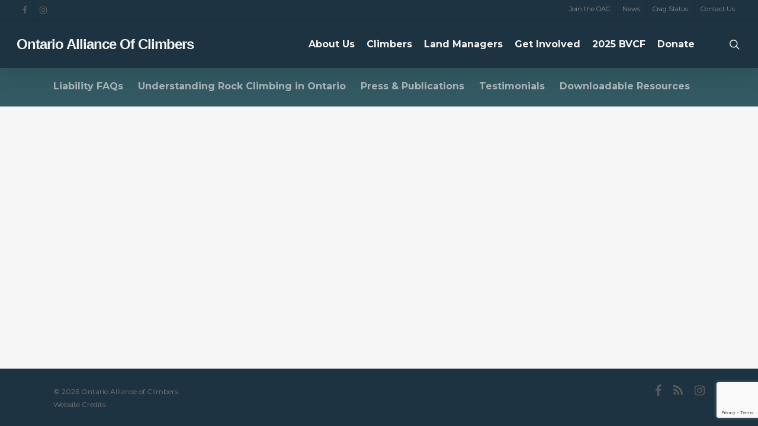

--- FILE ---
content_type: text/html; charset=UTF-8
request_url: https://www.ontarioallianceofclimbers.ca/land-managers-submenu/
body_size: 15923
content:
<!doctype html>
<html lang="en-US" class="no-js">
<head>
	<meta charset="UTF-8">
	<meta name="viewport" content="width=device-width, initial-scale=1, maximum-scale=1, user-scalable=0" /><title>Land Managers submenu &#8211; Ontario Alliance of Climbers</title>
<meta name='robots' content='max-image-preview:large' />
	<style>img:is([sizes="auto" i], [sizes^="auto," i]) { contain-intrinsic-size: 3000px 1500px }</style>
	<link rel='dns-prefetch' href='//fonts.googleapis.com' />
<link rel="alternate" type="application/rss+xml" title="Ontario Alliance of Climbers &raquo; Feed" href="https://www.ontarioallianceofclimbers.ca/feed/" />
<link rel="alternate" type="application/rss+xml" title="Ontario Alliance of Climbers &raquo; Comments Feed" href="https://www.ontarioallianceofclimbers.ca/comments/feed/" />
<script type="text/javascript">
/* <![CDATA[ */
window._wpemojiSettings = {"baseUrl":"https:\/\/s.w.org\/images\/core\/emoji\/16.0.1\/72x72\/","ext":".png","svgUrl":"https:\/\/s.w.org\/images\/core\/emoji\/16.0.1\/svg\/","svgExt":".svg","source":{"concatemoji":"https:\/\/www.ontarioallianceofclimbers.ca\/wp-includes\/js\/wp-emoji-release.min.js?ver=6.8.3"}};
/*! This file is auto-generated */
!function(s,n){var o,i,e;function c(e){try{var t={supportTests:e,timestamp:(new Date).valueOf()};sessionStorage.setItem(o,JSON.stringify(t))}catch(e){}}function p(e,t,n){e.clearRect(0,0,e.canvas.width,e.canvas.height),e.fillText(t,0,0);var t=new Uint32Array(e.getImageData(0,0,e.canvas.width,e.canvas.height).data),a=(e.clearRect(0,0,e.canvas.width,e.canvas.height),e.fillText(n,0,0),new Uint32Array(e.getImageData(0,0,e.canvas.width,e.canvas.height).data));return t.every(function(e,t){return e===a[t]})}function u(e,t){e.clearRect(0,0,e.canvas.width,e.canvas.height),e.fillText(t,0,0);for(var n=e.getImageData(16,16,1,1),a=0;a<n.data.length;a++)if(0!==n.data[a])return!1;return!0}function f(e,t,n,a){switch(t){case"flag":return n(e,"\ud83c\udff3\ufe0f\u200d\u26a7\ufe0f","\ud83c\udff3\ufe0f\u200b\u26a7\ufe0f")?!1:!n(e,"\ud83c\udde8\ud83c\uddf6","\ud83c\udde8\u200b\ud83c\uddf6")&&!n(e,"\ud83c\udff4\udb40\udc67\udb40\udc62\udb40\udc65\udb40\udc6e\udb40\udc67\udb40\udc7f","\ud83c\udff4\u200b\udb40\udc67\u200b\udb40\udc62\u200b\udb40\udc65\u200b\udb40\udc6e\u200b\udb40\udc67\u200b\udb40\udc7f");case"emoji":return!a(e,"\ud83e\udedf")}return!1}function g(e,t,n,a){var r="undefined"!=typeof WorkerGlobalScope&&self instanceof WorkerGlobalScope?new OffscreenCanvas(300,150):s.createElement("canvas"),o=r.getContext("2d",{willReadFrequently:!0}),i=(o.textBaseline="top",o.font="600 32px Arial",{});return e.forEach(function(e){i[e]=t(o,e,n,a)}),i}function t(e){var t=s.createElement("script");t.src=e,t.defer=!0,s.head.appendChild(t)}"undefined"!=typeof Promise&&(o="wpEmojiSettingsSupports",i=["flag","emoji"],n.supports={everything:!0,everythingExceptFlag:!0},e=new Promise(function(e){s.addEventListener("DOMContentLoaded",e,{once:!0})}),new Promise(function(t){var n=function(){try{var e=JSON.parse(sessionStorage.getItem(o));if("object"==typeof e&&"number"==typeof e.timestamp&&(new Date).valueOf()<e.timestamp+604800&&"object"==typeof e.supportTests)return e.supportTests}catch(e){}return null}();if(!n){if("undefined"!=typeof Worker&&"undefined"!=typeof OffscreenCanvas&&"undefined"!=typeof URL&&URL.createObjectURL&&"undefined"!=typeof Blob)try{var e="postMessage("+g.toString()+"("+[JSON.stringify(i),f.toString(),p.toString(),u.toString()].join(",")+"));",a=new Blob([e],{type:"text/javascript"}),r=new Worker(URL.createObjectURL(a),{name:"wpTestEmojiSupports"});return void(r.onmessage=function(e){c(n=e.data),r.terminate(),t(n)})}catch(e){}c(n=g(i,f,p,u))}t(n)}).then(function(e){for(var t in e)n.supports[t]=e[t],n.supports.everything=n.supports.everything&&n.supports[t],"flag"!==t&&(n.supports.everythingExceptFlag=n.supports.everythingExceptFlag&&n.supports[t]);n.supports.everythingExceptFlag=n.supports.everythingExceptFlag&&!n.supports.flag,n.DOMReady=!1,n.readyCallback=function(){n.DOMReady=!0}}).then(function(){return e}).then(function(){var e;n.supports.everything||(n.readyCallback(),(e=n.source||{}).concatemoji?t(e.concatemoji):e.wpemoji&&e.twemoji&&(t(e.twemoji),t(e.wpemoji)))}))}((window,document),window._wpemojiSettings);
/* ]]> */
</script>
<style id='wp-emoji-styles-inline-css' type='text/css'>

	img.wp-smiley, img.emoji {
		display: inline !important;
		border: none !important;
		box-shadow: none !important;
		height: 1em !important;
		width: 1em !important;
		margin: 0 0.07em !important;
		vertical-align: -0.1em !important;
		background: none !important;
		padding: 0 !important;
	}
</style>
<link rel='stylesheet' id='wp-block-library-css' href='https://www.ontarioallianceofclimbers.ca/wp-includes/css/dist/block-library/style.min.css?ver=6.8.3' type='text/css' media='all' />
<link rel='stylesheet' id='swiper-css-css' href='https://www.ontarioallianceofclimbers.ca/wp-content/plugins/instagram-widget-by-wpzoom/dist/styles/library/swiper.css?ver=7.4.1' type='text/css' media='all' />
<link rel='stylesheet' id='dashicons-css' href='https://www.ontarioallianceofclimbers.ca/wp-includes/css/dashicons.min.css?ver=6.8.3' type='text/css' media='all' />
<link rel='stylesheet' id='magnific-popup-css' href='https://www.ontarioallianceofclimbers.ca/wp-content/plugins/instagram-widget-by-wpzoom/dist/styles/library/magnific-popup.css?ver=2.3.2' type='text/css' media='all' />
<link rel='stylesheet' id='wpz-insta_block-frontend-style-css' href='https://www.ontarioallianceofclimbers.ca/wp-content/plugins/instagram-widget-by-wpzoom/dist/styles/frontend/index.css?ver=css-4b331c57b581' type='text/css' media='all' />
<style id='classic-theme-styles-inline-css' type='text/css'>
/*! This file is auto-generated */
.wp-block-button__link{color:#fff;background-color:#32373c;border-radius:9999px;box-shadow:none;text-decoration:none;padding:calc(.667em + 2px) calc(1.333em + 2px);font-size:1.125em}.wp-block-file__button{background:#32373c;color:#fff;text-decoration:none}
</style>
<style id='global-styles-inline-css' type='text/css'>
:root{--wp--preset--aspect-ratio--square: 1;--wp--preset--aspect-ratio--4-3: 4/3;--wp--preset--aspect-ratio--3-4: 3/4;--wp--preset--aspect-ratio--3-2: 3/2;--wp--preset--aspect-ratio--2-3: 2/3;--wp--preset--aspect-ratio--16-9: 16/9;--wp--preset--aspect-ratio--9-16: 9/16;--wp--preset--color--black: #000000;--wp--preset--color--cyan-bluish-gray: #abb8c3;--wp--preset--color--white: #ffffff;--wp--preset--color--pale-pink: #f78da7;--wp--preset--color--vivid-red: #cf2e2e;--wp--preset--color--luminous-vivid-orange: #ff6900;--wp--preset--color--luminous-vivid-amber: #fcb900;--wp--preset--color--light-green-cyan: #7bdcb5;--wp--preset--color--vivid-green-cyan: #00d084;--wp--preset--color--pale-cyan-blue: #8ed1fc;--wp--preset--color--vivid-cyan-blue: #0693e3;--wp--preset--color--vivid-purple: #9b51e0;--wp--preset--gradient--vivid-cyan-blue-to-vivid-purple: linear-gradient(135deg,rgba(6,147,227,1) 0%,rgb(155,81,224) 100%);--wp--preset--gradient--light-green-cyan-to-vivid-green-cyan: linear-gradient(135deg,rgb(122,220,180) 0%,rgb(0,208,130) 100%);--wp--preset--gradient--luminous-vivid-amber-to-luminous-vivid-orange: linear-gradient(135deg,rgba(252,185,0,1) 0%,rgba(255,105,0,1) 100%);--wp--preset--gradient--luminous-vivid-orange-to-vivid-red: linear-gradient(135deg,rgba(255,105,0,1) 0%,rgb(207,46,46) 100%);--wp--preset--gradient--very-light-gray-to-cyan-bluish-gray: linear-gradient(135deg,rgb(238,238,238) 0%,rgb(169,184,195) 100%);--wp--preset--gradient--cool-to-warm-spectrum: linear-gradient(135deg,rgb(74,234,220) 0%,rgb(151,120,209) 20%,rgb(207,42,186) 40%,rgb(238,44,130) 60%,rgb(251,105,98) 80%,rgb(254,248,76) 100%);--wp--preset--gradient--blush-light-purple: linear-gradient(135deg,rgb(255,206,236) 0%,rgb(152,150,240) 100%);--wp--preset--gradient--blush-bordeaux: linear-gradient(135deg,rgb(254,205,165) 0%,rgb(254,45,45) 50%,rgb(107,0,62) 100%);--wp--preset--gradient--luminous-dusk: linear-gradient(135deg,rgb(255,203,112) 0%,rgb(199,81,192) 50%,rgb(65,88,208) 100%);--wp--preset--gradient--pale-ocean: linear-gradient(135deg,rgb(255,245,203) 0%,rgb(182,227,212) 50%,rgb(51,167,181) 100%);--wp--preset--gradient--electric-grass: linear-gradient(135deg,rgb(202,248,128) 0%,rgb(113,206,126) 100%);--wp--preset--gradient--midnight: linear-gradient(135deg,rgb(2,3,129) 0%,rgb(40,116,252) 100%);--wp--preset--font-size--small: 13px;--wp--preset--font-size--medium: 20px;--wp--preset--font-size--large: 36px;--wp--preset--font-size--x-large: 42px;--wp--preset--spacing--20: 0.44rem;--wp--preset--spacing--30: 0.67rem;--wp--preset--spacing--40: 1rem;--wp--preset--spacing--50: 1.5rem;--wp--preset--spacing--60: 2.25rem;--wp--preset--spacing--70: 3.38rem;--wp--preset--spacing--80: 5.06rem;--wp--preset--shadow--natural: 6px 6px 9px rgba(0, 0, 0, 0.2);--wp--preset--shadow--deep: 12px 12px 50px rgba(0, 0, 0, 0.4);--wp--preset--shadow--sharp: 6px 6px 0px rgba(0, 0, 0, 0.2);--wp--preset--shadow--outlined: 6px 6px 0px -3px rgba(255, 255, 255, 1), 6px 6px rgba(0, 0, 0, 1);--wp--preset--shadow--crisp: 6px 6px 0px rgba(0, 0, 0, 1);}:where(.is-layout-flex){gap: 0.5em;}:where(.is-layout-grid){gap: 0.5em;}body .is-layout-flex{display: flex;}.is-layout-flex{flex-wrap: wrap;align-items: center;}.is-layout-flex > :is(*, div){margin: 0;}body .is-layout-grid{display: grid;}.is-layout-grid > :is(*, div){margin: 0;}:where(.wp-block-columns.is-layout-flex){gap: 2em;}:where(.wp-block-columns.is-layout-grid){gap: 2em;}:where(.wp-block-post-template.is-layout-flex){gap: 1.25em;}:where(.wp-block-post-template.is-layout-grid){gap: 1.25em;}.has-black-color{color: var(--wp--preset--color--black) !important;}.has-cyan-bluish-gray-color{color: var(--wp--preset--color--cyan-bluish-gray) !important;}.has-white-color{color: var(--wp--preset--color--white) !important;}.has-pale-pink-color{color: var(--wp--preset--color--pale-pink) !important;}.has-vivid-red-color{color: var(--wp--preset--color--vivid-red) !important;}.has-luminous-vivid-orange-color{color: var(--wp--preset--color--luminous-vivid-orange) !important;}.has-luminous-vivid-amber-color{color: var(--wp--preset--color--luminous-vivid-amber) !important;}.has-light-green-cyan-color{color: var(--wp--preset--color--light-green-cyan) !important;}.has-vivid-green-cyan-color{color: var(--wp--preset--color--vivid-green-cyan) !important;}.has-pale-cyan-blue-color{color: var(--wp--preset--color--pale-cyan-blue) !important;}.has-vivid-cyan-blue-color{color: var(--wp--preset--color--vivid-cyan-blue) !important;}.has-vivid-purple-color{color: var(--wp--preset--color--vivid-purple) !important;}.has-black-background-color{background-color: var(--wp--preset--color--black) !important;}.has-cyan-bluish-gray-background-color{background-color: var(--wp--preset--color--cyan-bluish-gray) !important;}.has-white-background-color{background-color: var(--wp--preset--color--white) !important;}.has-pale-pink-background-color{background-color: var(--wp--preset--color--pale-pink) !important;}.has-vivid-red-background-color{background-color: var(--wp--preset--color--vivid-red) !important;}.has-luminous-vivid-orange-background-color{background-color: var(--wp--preset--color--luminous-vivid-orange) !important;}.has-luminous-vivid-amber-background-color{background-color: var(--wp--preset--color--luminous-vivid-amber) !important;}.has-light-green-cyan-background-color{background-color: var(--wp--preset--color--light-green-cyan) !important;}.has-vivid-green-cyan-background-color{background-color: var(--wp--preset--color--vivid-green-cyan) !important;}.has-pale-cyan-blue-background-color{background-color: var(--wp--preset--color--pale-cyan-blue) !important;}.has-vivid-cyan-blue-background-color{background-color: var(--wp--preset--color--vivid-cyan-blue) !important;}.has-vivid-purple-background-color{background-color: var(--wp--preset--color--vivid-purple) !important;}.has-black-border-color{border-color: var(--wp--preset--color--black) !important;}.has-cyan-bluish-gray-border-color{border-color: var(--wp--preset--color--cyan-bluish-gray) !important;}.has-white-border-color{border-color: var(--wp--preset--color--white) !important;}.has-pale-pink-border-color{border-color: var(--wp--preset--color--pale-pink) !important;}.has-vivid-red-border-color{border-color: var(--wp--preset--color--vivid-red) !important;}.has-luminous-vivid-orange-border-color{border-color: var(--wp--preset--color--luminous-vivid-orange) !important;}.has-luminous-vivid-amber-border-color{border-color: var(--wp--preset--color--luminous-vivid-amber) !important;}.has-light-green-cyan-border-color{border-color: var(--wp--preset--color--light-green-cyan) !important;}.has-vivid-green-cyan-border-color{border-color: var(--wp--preset--color--vivid-green-cyan) !important;}.has-pale-cyan-blue-border-color{border-color: var(--wp--preset--color--pale-cyan-blue) !important;}.has-vivid-cyan-blue-border-color{border-color: var(--wp--preset--color--vivid-cyan-blue) !important;}.has-vivid-purple-border-color{border-color: var(--wp--preset--color--vivid-purple) !important;}.has-vivid-cyan-blue-to-vivid-purple-gradient-background{background: var(--wp--preset--gradient--vivid-cyan-blue-to-vivid-purple) !important;}.has-light-green-cyan-to-vivid-green-cyan-gradient-background{background: var(--wp--preset--gradient--light-green-cyan-to-vivid-green-cyan) !important;}.has-luminous-vivid-amber-to-luminous-vivid-orange-gradient-background{background: var(--wp--preset--gradient--luminous-vivid-amber-to-luminous-vivid-orange) !important;}.has-luminous-vivid-orange-to-vivid-red-gradient-background{background: var(--wp--preset--gradient--luminous-vivid-orange-to-vivid-red) !important;}.has-very-light-gray-to-cyan-bluish-gray-gradient-background{background: var(--wp--preset--gradient--very-light-gray-to-cyan-bluish-gray) !important;}.has-cool-to-warm-spectrum-gradient-background{background: var(--wp--preset--gradient--cool-to-warm-spectrum) !important;}.has-blush-light-purple-gradient-background{background: var(--wp--preset--gradient--blush-light-purple) !important;}.has-blush-bordeaux-gradient-background{background: var(--wp--preset--gradient--blush-bordeaux) !important;}.has-luminous-dusk-gradient-background{background: var(--wp--preset--gradient--luminous-dusk) !important;}.has-pale-ocean-gradient-background{background: var(--wp--preset--gradient--pale-ocean) !important;}.has-electric-grass-gradient-background{background: var(--wp--preset--gradient--electric-grass) !important;}.has-midnight-gradient-background{background: var(--wp--preset--gradient--midnight) !important;}.has-small-font-size{font-size: var(--wp--preset--font-size--small) !important;}.has-medium-font-size{font-size: var(--wp--preset--font-size--medium) !important;}.has-large-font-size{font-size: var(--wp--preset--font-size--large) !important;}.has-x-large-font-size{font-size: var(--wp--preset--font-size--x-large) !important;}
:where(.wp-block-post-template.is-layout-flex){gap: 1.25em;}:where(.wp-block-post-template.is-layout-grid){gap: 1.25em;}
:where(.wp-block-columns.is-layout-flex){gap: 2em;}:where(.wp-block-columns.is-layout-grid){gap: 2em;}
:root :where(.wp-block-pullquote){font-size: 1.5em;line-height: 1.6;}
</style>
<link rel='stylesheet' id='contact-form-7-css' href='https://www.ontarioallianceofclimbers.ca/wp-content/plugins/contact-form-7/includes/css/styles.css?ver=6.1.4' type='text/css' media='all' />
<link rel='stylesheet' id='font-awesome-css' href='https://www.ontarioallianceofclimbers.ca/wp-content/themes/salient-new/css/font-awesome-legacy.min.css?ver=4.7.1' type='text/css' media='all' />
<link rel='stylesheet' id='salient-grid-system-css' href='https://www.ontarioallianceofclimbers.ca/wp-content/themes/salient-new/css/build/grid-system.css?ver=15.0.6' type='text/css' media='all' />
<link rel='stylesheet' id='main-styles-css' href='https://www.ontarioallianceofclimbers.ca/wp-content/themes/salient-new/css/build/style.css?ver=15.0.6' type='text/css' media='all' />
<style id='main-styles-inline-css' type='text/css'>
html:not(.page-trans-loaded) { background-color: #ffffff; }
</style>
<link rel='stylesheet' id='nectar-header-secondary-nav-css' href='https://www.ontarioallianceofclimbers.ca/wp-content/themes/salient-new/css/build/header/header-secondary-nav.css?ver=15.0.6' type='text/css' media='all' />
<link rel='stylesheet' id='nectar-element-page-submenu-css' href='https://www.ontarioallianceofclimbers.ca/wp-content/themes/salient-new/css/build/elements/element-page-submenu.css?ver=15.0.6' type='text/css' media='all' />
<link rel='stylesheet' id='nectar_default_font_open_sans-css' href='https://fonts.googleapis.com/css?family=Open+Sans%3A300%2C400%2C600%2C700&#038;subset=latin%2Clatin-ext' type='text/css' media='all' />
<link rel='stylesheet' id='responsive-css' href='https://www.ontarioallianceofclimbers.ca/wp-content/themes/salient-new/css/build/responsive.css?ver=15.0.6' type='text/css' media='all' />
<link rel='stylesheet' id='skin-ascend-css' href='https://www.ontarioallianceofclimbers.ca/wp-content/themes/salient-new/css/build/ascend.css?ver=15.0.6' type='text/css' media='all' />
<link rel='stylesheet' id='salient-wp-menu-dynamic-css' href='https://www.ontarioallianceofclimbers.ca/wp-content/uploads/salient/menu-dynamic.css?ver=71186' type='text/css' media='all' />
<link rel='stylesheet' id='js_composer_front-css' href='https://www.ontarioallianceofclimbers.ca/wp-content/plugins/js_composer_salient/assets/css/js_composer.min.css?ver=6.9.1' type='text/css' media='all' />
<link rel='stylesheet' id='dynamic-css-css' href='https://www.ontarioallianceofclimbers.ca/wp-content/themes/salient-new/css/salient-dynamic-styles.css?ver=33737' type='text/css' media='all' />
<style id='dynamic-css-inline-css' type='text/css'>
@media only screen and (min-width:1000px){body #ajax-content-wrap.no-scroll{min-height:calc(100vh - 114px);height:calc(100vh - 114px)!important;}}@media only screen and (min-width:1000px){#page-header-wrap.fullscreen-header,#page-header-wrap.fullscreen-header #page-header-bg,html:not(.nectar-box-roll-loaded) .nectar-box-roll > #page-header-bg.fullscreen-header,.nectar_fullscreen_zoom_recent_projects,#nectar_fullscreen_rows:not(.afterLoaded) > div{height:calc(100vh - 113px);}.wpb_row.vc_row-o-full-height.top-level,.wpb_row.vc_row-o-full-height.top-level > .col.span_12{min-height:calc(100vh - 113px);}html:not(.nectar-box-roll-loaded) .nectar-box-roll > #page-header-bg.fullscreen-header{top:114px;}.nectar-slider-wrap[data-fullscreen="true"]:not(.loaded),.nectar-slider-wrap[data-fullscreen="true"]:not(.loaded) .swiper-container{height:calc(100vh - 112px)!important;}.admin-bar .nectar-slider-wrap[data-fullscreen="true"]:not(.loaded),.admin-bar .nectar-slider-wrap[data-fullscreen="true"]:not(.loaded) .swiper-container{height:calc(100vh - 112px - 32px)!important;}}.admin-bar[class*="page-template-template-no-header"] .wpb_row.vc_row-o-full-height.top-level,.admin-bar[class*="page-template-template-no-header"] .wpb_row.vc_row-o-full-height.top-level > .col.span_12{min-height:calc(100vh - 32px);}body[class*="page-template-template-no-header"] .wpb_row.vc_row-o-full-height.top-level,body[class*="page-template-template-no-header"] .wpb_row.vc_row-o-full-height.top-level > .col.span_12{min-height:100vh;}@media only screen and (max-width:999px){.using-mobile-browser #nectar_fullscreen_rows:not(.afterLoaded):not([data-mobile-disable="on"]) > div{height:calc(100vh - 100px);}.using-mobile-browser .wpb_row.vc_row-o-full-height.top-level,.using-mobile-browser .wpb_row.vc_row-o-full-height.top-level > .col.span_12,[data-permanent-transparent="1"].using-mobile-browser .wpb_row.vc_row-o-full-height.top-level,[data-permanent-transparent="1"].using-mobile-browser .wpb_row.vc_row-o-full-height.top-level > .col.span_12{min-height:calc(100vh - 100px);}html:not(.nectar-box-roll-loaded) .nectar-box-roll > #page-header-bg.fullscreen-header,.nectar_fullscreen_zoom_recent_projects,.nectar-slider-wrap[data-fullscreen="true"]:not(.loaded),.nectar-slider-wrap[data-fullscreen="true"]:not(.loaded) .swiper-container,#nectar_fullscreen_rows:not(.afterLoaded):not([data-mobile-disable="on"]) > div{height:calc(100vh - 47px);}.wpb_row.vc_row-o-full-height.top-level,.wpb_row.vc_row-o-full-height.top-level > .col.span_12{min-height:calc(100vh - 47px);}body[data-transparent-header="false"] #ajax-content-wrap.no-scroll{min-height:calc(100vh - 47px);height:calc(100vh - 47px);}}.screen-reader-text,.nectar-skip-to-content:not(:focus){border:0;clip:rect(1px,1px,1px,1px);clip-path:inset(50%);height:1px;margin:-1px;overflow:hidden;padding:0;position:absolute!important;width:1px;word-wrap:normal!important;}.row .col img:not([srcset]){width:auto;}.row .col img.img-with-animation.nectar-lazy:not([srcset]){width:100%;}
@import url('https://fonts.googleapis.com/css?family=Overpass');

/* Breadcrumbs */
.breadcrumbs { 
    font-size:10pt;
    background-color: #fff; 
    padding: 5px; 
    text-transform: uppercase;
    
}

/* Main Menu */ 
.top-nav { 
    cursor: pointer;
}
a .no-logo {
    font-family: 'Overpass', sans-serif;
    text-transform:uppercase;
}sp
.second-nav {
    text-transform: uppercase;
}
a.header_button {
    width: 195px;
    margin-bottom: 18px;
}

.claim_button {
    margin-bottom: 24px;
}

/* Slide menu */
body #slide-out-widget-area .inner .off-canvas-menu-container li a, body #slide-out-widget-area.fullscreen .inner .off-canvas-menu-container li a {
    font-family: 'Overpass' !important;
    font-size: 2em !important;
    line-height: 1.5em !important;
}

/* Site Title */
header#top #logo {
    font-family: 'Overpass', sans-serif !important;
}

/* Header */
.title-bar {
    text-transform: none;
    background-size: cover;
}

.h1 {
    font-size: 5em !important;
}

.page-submenu li a {
    font-weight: bold !important;
}

.page-submenu {
    margin-top: -2px;
}

.sub-section-header {
    text-transform: uppercase;
}

/* Sub-sections */ 
.fixed-height1 {
    column-count:2;
}

.column-container {
    width: 100%;
    padding-bottom: 25px;
    overflow: auto;
}
.boxleft, .boxright  {
    display: block;
    width: 100%;
    margin-bottom:0 !important;
}

.container-wrap {
    padding-top: 0px !important;
}

.boxright {
    padding-right:10px;
}

@media only screen and (min-width: 481px) {
    .boxleft, .boxright {
        display: inline-block;
        width: 50%;
        float: left;
    }
}

/* Images */
@media only screen  and (min-width : 1224px) {
    .image-right { /* need to put responsive view: don't affect margin */ 
    margin-left: -4.5vw;
    margin-top: 5.5vw;
}
}

.image-left { 
    margin-left: 5.5vw;
    margin-top: 2vw;
}


/* Main page sponsor carousel */
#sponsors img {
    -webkit-filter: grayscale(100%); /* Safari 6.0 - 9.0 */
    filter: grayscale(100%);
}

#sponsors img:hover {
    -webkit-filter: grayscale(0%); /* Safari 6.0 - 9.0 */
    filter: grayscale(0%);
}

/* Typography */ 
h1, h2, h3, h4, h5 {font-family: 'Overpass', sans-serif !important;}
.bold, strong, b {
	font-family: 'Overpass';
	font-weight: 600;
}

.status-legend a { 
    cursor: pointer;
}
.status-legend { 
    font-size: 10pt;
}

.photo-credit {
    font-size: 10pt !important;
    color: #808080;
}

.photo-credit-r {
    font-size: 10pt !important;
    color: #808080;
}

.photo-credit-line {
    font-size: 10pt !important;
    color: #808080;
    border-top: 1px solid #dcdcdc;
    padding-top: 10px;
    margin-top: 25px;
}

@media only screen  and (min-width : 1224px) {
    .photo-credit-r {
        margin-right: 4.5vw;
        color: #808080;
    }
}

/* Add icons to links */ 
/* External Links -- may or may not use */

/* PDF */
a[href$=".pdf"].link-icon:before,
a.link-icon.link-pdf[href]:before {
    content: "\f1c1"; /*PDF*/
    display: inline-block;
}


/* Other */
/* Remove weird 35px bottom margin */
.wpb_row, .wpb_content_element {
    margin-bottom: 0px;

}

/* Main page sponsors */
.sponsors-column img {
    max-height:100px;
    max-width:250px;
}

/* Instagram plugin */

.zoom-instagram-widget ul li {
    list-style:none !important;
}


@media only screen  and (min-width : 624px) {
.zoom-instagram-widget img {
    min-width: 200px;
}
}


/* Contact Form */
.wpcf7 input[type="text"],
.wpcf7 input[type="email"],
.wpcf7 textarea, .wpcf7-submit
{
    font-family: 'Overpass', sans-serif;
    padding: 10px !important;
    
}

.wpcf7 textarea {
    max-height: 8em;
} 

.wpcf7 input[type=submit] {
    font-size: 0.97em;
}

/* Footer */
#footer-outer {
    background-image: url(/wp-content/uploads/2017/03/rockybg.png) !important;
    background-position: left top !important;
    background-repeat: repeat !important;
}

#footer-outer .row {
    padding:25px 0 !important;
}

@media only screen  and (min-width : 1224px) {
#footer-widgets .col.span_6 {
  width: 39%;
}
#footer-widgets .col.span_6.col_last {
  width: 59%;
}
}

#footer-outer a:not(.nectar-button) {color: #808080!important;
}

/* Footer Sponsors */

.footer-sponsors ul {
    text-align: center
}

.footer-sponsors li {
    list-style-type: none;
    display: inline-block;
    vertical-align: top;
}

.footer-sponsors img {
    max-width: 95px !important;
    max-height: 95px !important;
    padding-left:7px !important;
    padding-right:7px
}

/* Footer subscribe */
#footer-outer #footer-widgets .col input[type="text"] {
    font-family: 'Overpass', sans-serif;
    width: 70%;
    font-size: 0.97em;
    background: #fff;
    color: #5c5c5c;
    border-bottom: none !important;
}

#footer-outer #footer-widgets .col input[type="submit"] {
    font-family: 'Overpass', sans-serif;
    margin-left: 10px;
    height:50px;
    padding: 7px 11px;
}

#footer-outer .widget h4 {
    font-family: 'Overpass', sans-serif;
}

#footer-outer i, #header-secondary-outer #social i {
    color: #5c5c5c !important;
}

.footer-left a {
    color: #fff !important;
}

/* Get Involved Subscribe */
.subscribe-section {
    display: inline; 
}

.subscribe-section input[type="text"] {
    border: none !important;
}
.subscribe-section #s2email {
    width: 60%;
    font-family: 'Overpass', sans-serif;
    padding: 10px !important;
    border-bottom: 2px solid #000!important;
}

.subscribe-section input[type="submit"] {
    font-family: 'Overpass', sans-serif;
    padding: 7px 11px;
    margin-left: 10px;

}

/* Blog */
.subheader {
    font-family: 'Overpass', sans-serif !important;
}

.meta-comment-count {
  display: none!important;
}

.posts-container {
    padding-top: 3.1em!important;
}

#sidebar {
    padding-top: 3.1em!important;
}

#sidebar select {
	font-family: 'Overpass', sans-serif !important;
}

.search-form input[type=submit]{
	font-family: 'Overpass', sans-serif !important;
    margin-left: 10px !important;
}

#sidebar .widget input[type=text] {
	font-family: 'Overpass', sans-serif !important;
    border-bottom: 2px solid #000!important;
}

.meta-category {
	font-family: 'Overpass', sans-serif !important;
}

.month, .day {
	font-family: 'Overpass', sans-serif !important;
}

.social-text {
	font-family: 'Overpass', sans-serif !important;
}

/* BVCF 2018 Sponsors */
.bvcf-sponsors img {
    padding: 10px;
}

/* 404 */
#error-404 {
    line-height:18pt !important;
    padding: 3em !important;
    margin-bottom: 0 !important;
}

@media only screen and (max-width: 690px)
.row #error-404 h1 {
    font-size: 6em !important;
    margin-top: 3em;

}

/* plam tweaks */
#header-secondary-outer nav > ul > li.menu-item-5198 > a {
    color:#ef9b16 !important;
    font-weight: bold;
}

div.wpb_wrapper h1, div.wpb_wrapper h2 {
    margin-top: 10px;
}

/* Crag Status Page */
.crag-status-content {
    background-color: white;
    padding: calc(100vw * 0.03)  calc((100vw - 180px) * 0.03);
    margin-top: calc((100vw - 180px) * 0.02);
}

.fa-check { color: green; }
.fa-times { color: red; }
.fa-exclamation-triangle { color: orange; }

.main-content .crag-status-table tr > td {
    padding: 4px 12px;
}

.crag-status-table {
    border-collapse: separate !important;
    padding: 0;
}

.main-content .crag-status-table tr > th {
    font-size: 18px;
    font-weight: 400;
    background-color: white;
}

table.crag-status-table.hideclosed tbody tr:not(.open) {
    display:none;
}

.crag-status-guidelines-helper {
    font-size: 12px;
    margin: -10px 0;
    font-weight: 400;
}

.crag-status-content .legend {
    display: flex;
    justify-content: flex-end;
    margin-top: calc(100vw * -0.015);
    margin-bottom: 24px;
    font-weight: bold;
}

.crag-status-content .legend div {
    width: fit-content;
    padding: 8px 16px;
    border: 1px solid #ddd;
}

.crag-status-content .legend span {
    padding-left: 16px;
    font-weight: 400;
}

.crag-status-content .legend i {
    padding-right: 6px;
    font-size: 16px;
}

.crag-status-content .filters {
	display:flex;
	justify-content: space-between;
	margin-bottom: 32px
}

.crag-status-content .types {
	display: flex;
	align-items: center;

}

.crag-status-content .types div {
	margin-right: 8px
}

.crag-status-content .search {
	padding: 8px;
	border: 1px solid #ddd;
	width: 260px;
}


.status-table-holder .mobile {
    display: none;
}
.status-table-holder .desktop {
    display: table-cell;
}
@media only screen  and (max-width : 1000px) {
.status-table-holder .mobile {
    display: table-cell;
    position: sticky;
    white-space: nowrap;
}
.status-table-holder .desktop {
    display: none;
}
.status-table-holder td.name a {
    display: block;
    width: 115px;
}
.status-table-holder tr > td:first-child,.status-table-holder tr > th:first-child {
    position: sticky;
    width: 140px;
    white-space: normal;
    left: 0;
    background-color: #fff;
    z-index: 2;
}
.status-table-holder tr > td:nth-of-type(2),.status-table-holder tr > th:nth-of-type(2) {
    position: sticky;
    left: 141px;
    background-color: #fff;
    z-index: 2;
}
.status-table-holder {
    width: 100%;
    overflow-X: auto;
    overflow-Y: auto;
    max-height: calc(100vh - 20px);
}
.status-table-holder > table {
    white-space: nowrap;
    border-spacing: 0;
    border-top: 0 !important;
}
.status-table-holder > table td {
    padding: 4;
}
.status-table-holder > table thead {
    position: sticky;
    top: 0;
    background: white;
    z-index: 5;
}
.status-table-holder thead tr th {
      box-shadow: 0 1px 0 #ececec inset;
      border-top: 0;
}
.crag-status-content .filters {
	flex-direction: column;
	align-items: center
}
.filters .types {
    flex-wrap: wrap;
}
.crag-status-content .filters > * {
     margin: 4px 0;
}
}
@media only screen  and (max-width : 691px) {
.legend > div { 
        display: flex;
    flex-wrap: wrap;
    justify-content: space-around;
}
}

/* Single crag page */
.single-crag .padding-5-percent {
    padding: calc(100vw * 0.05) 0;
}
.single-crag .column_container > div {
    background-color:white;
}
.padding-3-percent .vc_column-inner {
    padding: calc(100vw * 0.03);
}

.single-crag h6 {
    margin: 18px 0 8px;
    font-weight: 700;
}
.single-crag h4 {
    margin-bottom: 24px;
}
@media only screen  and (max-width : 1000px) {
    .padding-3-percent .vc_column-inner {
        flex-direction: column
    }
}

@media only screen  and (max-width : 600px) {
.page-template-template-cragstatus .container-wrap .container {
    width: 100%;
    max-width: 100%;
}
}
</style>
<link rel='stylesheet' id='redux-google-fonts-salient_redux-css' href='https://fonts.googleapis.com/css?family=Montserrat%3A700%2C400&#038;ver=1751308918' type='text/css' media='all' />
<script type="text/javascript" src="https://www.ontarioallianceofclimbers.ca/wp-includes/js/jquery/jquery.min.js?ver=3.7.1" id="jquery-core-js"></script>
<script type="text/javascript" src="https://www.ontarioallianceofclimbers.ca/wp-includes/js/jquery/jquery-migrate.min.js?ver=3.4.1" id="jquery-migrate-js"></script>
<script type="text/javascript" src="https://www.ontarioallianceofclimbers.ca/wp-includes/js/underscore.min.js?ver=1.13.7" id="underscore-js"></script>
<script type="text/javascript" id="wp-util-js-extra">
/* <![CDATA[ */
var _wpUtilSettings = {"ajax":{"url":"\/wp-admin\/admin-ajax.php"}};
/* ]]> */
</script>
<script type="text/javascript" src="https://www.ontarioallianceofclimbers.ca/wp-includes/js/wp-util.min.js?ver=6.8.3" id="wp-util-js"></script>
<script type="text/javascript" src="https://www.ontarioallianceofclimbers.ca/wp-content/plugins/instagram-widget-by-wpzoom/dist/scripts/library/magnific-popup.js?ver=1768489985" id="magnific-popup-js"></script>
<script type="text/javascript" src="https://www.ontarioallianceofclimbers.ca/wp-content/plugins/instagram-widget-by-wpzoom/dist/scripts/library/swiper.js?ver=7.4.1" id="swiper-js-js"></script>
<script type="text/javascript" src="https://www.ontarioallianceofclimbers.ca/wp-content/plugins/instagram-widget-by-wpzoom/dist/scripts/frontend/block.js?ver=6c9dcb21b2da662ca82d" id="wpz-insta_block-frontend-script-js"></script>
<link rel="https://api.w.org/" href="https://www.ontarioallianceofclimbers.ca/wp-json/" /><link rel="alternate" title="JSON" type="application/json" href="https://www.ontarioallianceofclimbers.ca/wp-json/wp/v2/pages/4813" /><link rel="EditURI" type="application/rsd+xml" title="RSD" href="https://www.ontarioallianceofclimbers.ca/xmlrpc.php?rsd" />
<meta name="generator" content="WordPress 6.8.3" />
<link rel="canonical" href="https://www.ontarioallianceofclimbers.ca/land-managers-submenu/" />
<link rel='shortlink' href='https://www.ontarioallianceofclimbers.ca/?p=4813' />
<link rel="alternate" title="oEmbed (JSON)" type="application/json+oembed" href="https://www.ontarioallianceofclimbers.ca/wp-json/oembed/1.0/embed?url=https%3A%2F%2Fwww.ontarioallianceofclimbers.ca%2Fland-managers-submenu%2F" />
<link rel="alternate" title="oEmbed (XML)" type="text/xml+oembed" href="https://www.ontarioallianceofclimbers.ca/wp-json/oembed/1.0/embed?url=https%3A%2F%2Fwww.ontarioallianceofclimbers.ca%2Fland-managers-submenu%2F&#038;format=xml" />
<script type="text/javascript">//<![CDATA[
  function external_links_in_new_windows_loop() {
    if (!document.links) {
      document.links = document.getElementsByTagName('a');
    }
    var change_link = false;
    var force = '';
    var ignore = '';

    for (var t=0; t<document.links.length; t++) {
      var all_links = document.links[t];
      change_link = false;
      
      if(document.links[t].hasAttribute('onClick') == false) {
        // forced if the address starts with http (or also https), but does not link to the current domain
        if(all_links.href.search(/^http/) != -1 && all_links.href.search('www.ontarioallianceofclimbers.ca') == -1 && all_links.href.search(/^#/) == -1) {
          // console.log('Changed ' + all_links.href);
          change_link = true;
        }
          
        if(force != '' && all_links.href.search(force) != -1) {
          // forced
          // console.log('force ' + all_links.href);
          change_link = true;
        }
        
        if(ignore != '' && all_links.href.search(ignore) != -1) {
          // console.log('ignore ' + all_links.href);
          // ignored
          change_link = false;
        }

        if(change_link == true) {
          // console.log('Changed ' + all_links.href);
          document.links[t].setAttribute('onClick', 'javascript:window.open(\'' + all_links.href.replace(/'/g, '') + '\', \'_blank\', \'noopener\'); return false;');
          document.links[t].removeAttribute('target');
        }
      }
    }
  }
  
  // Load
  function external_links_in_new_windows_load(func)
  {  
    var oldonload = window.onload;
    if (typeof window.onload != 'function'){
      window.onload = func;
    } else {
      window.onload = function(){
        oldonload();
        func();
      }
    }
  }

  external_links_in_new_windows_load(external_links_in_new_windows_loop);
  //]]></script>

<script type="text/javascript">
(function(url){
	if(/(?:Chrome\/26\.0\.1410\.63 Safari\/537\.31|WordfenceTestMonBot)/.test(navigator.userAgent)){ return; }
	var addEvent = function(evt, handler) {
		if (window.addEventListener) {
			document.addEventListener(evt, handler, false);
		} else if (window.attachEvent) {
			document.attachEvent('on' + evt, handler);
		}
	};
	var removeEvent = function(evt, handler) {
		if (window.removeEventListener) {
			document.removeEventListener(evt, handler, false);
		} else if (window.detachEvent) {
			document.detachEvent('on' + evt, handler);
		}
	};
	var evts = 'contextmenu dblclick drag dragend dragenter dragleave dragover dragstart drop keydown keypress keyup mousedown mousemove mouseout mouseover mouseup mousewheel scroll'.split(' ');
	var logHuman = function() {
		if (window.wfLogHumanRan) { return; }
		window.wfLogHumanRan = true;
		var wfscr = document.createElement('script');
		wfscr.type = 'text/javascript';
		wfscr.async = true;
		wfscr.src = url + '&r=' + Math.random();
		(document.getElementsByTagName('head')[0]||document.getElementsByTagName('body')[0]).appendChild(wfscr);
		for (var i = 0; i < evts.length; i++) {
			removeEvent(evts[i], logHuman);
		}
	};
	for (var i = 0; i < evts.length; i++) {
		addEvent(evts[i], logHuman);
	}
})('//www.ontarioallianceofclimbers.ca/?wordfence_lh=1&hid=8D2F8D85202038481C798D860B210D5F');
</script><script type="text/javascript"> var root = document.getElementsByTagName( "html" )[0]; root.setAttribute( "class", "js" ); </script>  <script>jQuery( document ).ready(function() {

    function returnRow() {
        jQuery('.crag-status-table tbody tr').each(function() {
            let open = true;
            
            if(!jQuery(this).hasClass('tr') && jQuery('#tr').prop("checked")) {
              open = false
            }
            if(!jQuery(this).hasClass('sp') && jQuery('#sp').prop("checked")) {
              open = false
            }
            if(!jQuery(this).hasClass('bd') && jQuery('#bd').prop("checked")) {
              open = false
            }
            if(!jQuery(this).hasClass('trad') && jQuery('#trad').prop("checked")) {
              open = false
            }
            if(jQuery('input.search').val() && !jQuery(this).children('.name').text().toLowerCase().includes(jQuery('input.search').val().toLowerCase()) &&  !jQuery(this).children('.region').text().toLowerCase().includes(jQuery('input.search').val().toLowerCase())) {
               open = false
            }

            if(!open) {
              jQuery(this).slideUp()
              return;
            }
            if(jQuery(this).is(":hidden")) {
              jQuery(this).slideDown()
            }
        });
    }

    jQuery('#open').click(function() {
      jQuery('table.crag-status-table').toggleClass('hideclosed')
    });

    jQuery('.types input').click(returnRow);

    jQuery('.search').on('input', returnRow)
});</script><meta name="generator" content="Powered by WPBakery Page Builder - drag and drop page builder for WordPress."/>
<link rel="icon" href="https://www.ontarioallianceofclimbers.ca/wp-content/uploads/2023/05/cropped-OAC-New-logo-Circle-Navy-32x32.png" sizes="32x32" />
<link rel="icon" href="https://www.ontarioallianceofclimbers.ca/wp-content/uploads/2023/05/cropped-OAC-New-logo-Circle-Navy-192x192.png" sizes="192x192" />
<link rel="apple-touch-icon" href="https://www.ontarioallianceofclimbers.ca/wp-content/uploads/2023/05/cropped-OAC-New-logo-Circle-Navy-180x180.png" />
<meta name="msapplication-TileImage" content="https://www.ontarioallianceofclimbers.ca/wp-content/uploads/2023/05/cropped-OAC-New-logo-Circle-Navy-270x270.png" />
		<style type="text/css" id="wp-custom-css">
			 .event_fees-section { /* Example class, replace with the correct one */
       display: none;
     }		</style>
		<noscript><style> .wpb_animate_when_almost_visible { opacity: 1; }</style></noscript></head><body class="wp-singular page-template-default page page-id-4813 wp-theme-salient-new ascend wpb-js-composer js-comp-ver-6.9.1 vc_responsive" data-footer-reveal="false" data-footer-reveal-shadow="none" data-header-format="default" data-body-border="off" data-boxed-style="" data-header-breakpoint="1000" data-dropdown-style="minimal" data-cae="linear" data-cad="650" data-megamenu-width="contained" data-aie="none" data-ls="magnific" data-apte="standard" data-hhun="0" data-fancy-form-rcs="default" data-form-style="default" data-form-submit="regular" data-is="minimal" data-button-style="default" data-user-account-button="false" data-flex-cols="true" data-col-gap="default" data-header-inherit-rc="false" data-header-search="true" data-animated-anchors="true" data-ajax-transitions="true" data-full-width-header="true" data-slide-out-widget-area="true" data-slide-out-widget-area-style="slide-out-from-right" data-user-set-ocm="off" data-loading-animation="none" data-bg-header="false" data-responsive="1" data-ext-responsive="true" data-ext-padding="90" data-header-resize="1" data-header-color="custom" data-transparent-header="false" data-cart="false" data-remove-m-parallax="" data-remove-m-video-bgs="" data-m-animate="0" data-force-header-trans-color="light" data-smooth-scrolling="0" data-permanent-transparent="false" >
	
	<script type="text/javascript">
	 (function(window, document) {

		 if(navigator.userAgent.match(/(Android|iPod|iPhone|iPad|BlackBerry|IEMobile|Opera Mini)/)) {
			 document.body.className += " using-mobile-browser mobile ";
		 }

		 if( !("ontouchstart" in window) ) {

			 var body = document.querySelector("body");
			 var winW = window.innerWidth;
			 var bodyW = body.clientWidth;

			 if (winW > bodyW + 4) {
				 body.setAttribute("style", "--scroll-bar-w: " + (winW - bodyW - 4) + "px");
			 } else {
				 body.setAttribute("style", "--scroll-bar-w: 0px");
			 }
		 }

	 })(window, document);
   </script><a href="#ajax-content-wrap" class="nectar-skip-to-content">Skip to main content</a><div id="ajax-loading-screen" data-disable-mobile="1" data-disable-fade-on-click="0" data-effect="standard" data-method="standard"><div class="loading-icon none"><div class="material-icon">
						<svg class="nectar-material-spinner" width="60px" height="60px" viewBox="0 0 60 60">
							<circle stroke-linecap="round" cx="30" cy="30" r="26" fill="none" stroke-width="6"></circle>
				  		</svg>	 
					</div></div></div>	
	<div id="header-space"  data-header-mobile-fixed='1'></div> 
	
		<div id="header-outer" data-has-menu="true" data-has-buttons="yes" data-header-button_style="default" data-using-pr-menu="false" data-mobile-fixed="1" data-ptnm="false" data-lhe="animated_underline" data-user-set-bg="#1d3341" data-format="default" data-permanent-transparent="false" data-megamenu-rt="0" data-remove-fixed="0" data-header-resize="1" data-cart="false" data-transparency-option="0" data-box-shadow="large" data-shrink-num="6" data-using-secondary="1" data-using-logo="0" data-logo-height="24" data-m-logo-height="24" data-padding="28" data-full-width="true" data-condense="false" >
			
	<div id="header-secondary-outer" class="default" data-mobile="default" data-remove-fixed="0" data-lhe="animated_underline" data-secondary-text="false" data-full-width="true" data-mobile-fixed="1" data-permanent-transparent="false" >
		<div class="container">
			<nav>
				<ul id="social"><li><a target="_blank" rel="noopener" href="https://www.facebook.com/ontarioallianceofclimbers/"><span class="screen-reader-text">facebook</span><i class="fa fa-facebook" aria-hidden="true"></i> </a></li><li><a target="_blank" rel="noopener" href="http://www.instagram.com/ontarioallianceofclimbers"><span class="screen-reader-text">instagram</span><i class="fa fa-instagram" aria-hidden="true"></i> </a></li></ul>					<ul class="sf-menu">
						<li id="menu-item-6520" class="menu-item menu-item-type-post_type menu-item-object-page nectar-regular-menu-item menu-item-6520"><a href="https://www.ontarioallianceofclimbers.ca/supporters/individual-membership/"><span class="menu-title-text">Join the OAC</span></a></li>
<li id="menu-item-5199" class="menu-item menu-item-type-post_type menu-item-object-page nectar-regular-menu-item menu-item-5199"><a href="https://www.ontarioallianceofclimbers.ca/news/"><span class="menu-title-text">News</span></a></li>
<li id="menu-item-5201" class="menu-item menu-item-type-post_type menu-item-object-page nectar-regular-menu-item menu-item-5201"><a href="https://www.ontarioallianceofclimbers.ca/crag-status/"><span class="menu-title-text">Crag Status</span></a></li>
<li id="menu-item-5200" class="menu-item menu-item-type-post_type menu-item-object-page nectar-regular-menu-item menu-item-5200"><a href="https://www.ontarioallianceofclimbers.ca/contact-us/"><span class="menu-title-text">Contact Us</span></a></li>
					</ul>
									
			</nav>
		</div>
	</div>
	

<header id="top">
	<div class="container">
		<div class="row">
			<div class="col span_3">
								<a id="logo" href="https://www.ontarioallianceofclimbers.ca" data-supplied-ml-starting-dark="false" data-supplied-ml-starting="false" data-supplied-ml="false" class="no-image">
					Ontario Alliance of Climbers				</a>
							</div><!--/span_3-->

			<div class="col span_9 col_last">
									<div class="nectar-mobile-only mobile-header"><div class="inner"></div></div>
									<a class="mobile-search" href="#searchbox"><span class="nectar-icon icon-salient-search" aria-hidden="true"></span><span class="screen-reader-text">search</span></a>
														<div class="slide-out-widget-area-toggle mobile-icon slide-out-from-right" data-custom-color="false" data-icon-animation="simple-transform">
						<div> <a href="#sidewidgetarea" aria-label="Navigation Menu" aria-expanded="false" class="closed">
							<span class="screen-reader-text">Menu</span><span aria-hidden="true"> <i class="lines-button x2"> <i class="lines"></i> </i> </span>
						</a></div>
					</div>
				
									<nav>
													<ul class="sf-menu">
								<li id="menu-item-5202" class="menu-item menu-item-type-post_type menu-item-object-page menu-item-has-children nectar-regular-menu-item menu-item-5202"><a href="https://www.ontarioallianceofclimbers.ca/about-us/"><span class="menu-title-text">About Us</span></a>
<ul class="sub-menu">
	<li id="menu-item-5203" class="menu-item menu-item-type-post_type menu-item-object-page nectar-regular-menu-item menu-item-5203"><a href="https://www.ontarioallianceofclimbers.ca/about-us/our-mission/"><span class="menu-title-text">Our Mission</span></a></li>
	<li id="menu-item-5206" class="menu-item menu-item-type-post_type menu-item-object-page nectar-regular-menu-item menu-item-5206"><a href="https://www.ontarioallianceofclimbers.ca/about-us/our-people/"><span class="menu-title-text">Our People</span></a></li>
	<li id="menu-item-5284" class="menu-item menu-item-type-post_type menu-item-object-page nectar-regular-menu-item menu-item-5284"><a href="https://www.ontarioallianceofclimbers.ca/about-us/code-of-ethics/"><span class="menu-title-text">Code of Ethics</span></a></li>
	<li id="menu-item-5209" class="menu-item menu-item-type-post_type menu-item-object-page nectar-regular-menu-item menu-item-5209"><a href="https://www.ontarioallianceofclimbers.ca/climbers/understanding-the-oac/"><span class="menu-title-text">Understanding the OAC</span></a></li>
</ul>
</li>
<li id="menu-item-5208" class="menu-item menu-item-type-post_type menu-item-object-page menu-item-has-children nectar-regular-menu-item menu-item-5208"><a href="https://www.ontarioallianceofclimbers.ca/climbers/"><span class="menu-title-text">Climbers</span></a>
<ul class="sub-menu">
	<li id="menu-item-5210" class="menu-item menu-item-type-post_type menu-item-object-page nectar-regular-menu-item menu-item-5210"><a href="https://www.ontarioallianceofclimbers.ca/climbers/getting-outside/"><span class="menu-title-text">Getting Outside</span></a></li>
	<li id="menu-item-8723" class="menu-item menu-item-type-post_type menu-item-object-page nectar-regular-menu-item menu-item-8723"><a href="https://www.ontarioallianceofclimbers.ca/crag-status-list/"><span class="menu-title-text">Crag Status</span></a></li>
	<li id="menu-item-5216" class="menu-item menu-item-type-post_type menu-item-object-page nectar-regular-menu-item menu-item-5216"><a href="https://www.ontarioallianceofclimbers.ca/climbers/permits-and-area-info/"><span class="menu-title-text">Permits</span></a></li>
</ul>
</li>
<li id="menu-item-5223" class="menu-item menu-item-type-post_type menu-item-object-page menu-item-has-children nectar-regular-menu-item menu-item-5223"><a href="https://www.ontarioallianceofclimbers.ca/land-managers/"><span class="menu-title-text">Land Managers</span></a>
<ul class="sub-menu">
	<li id="menu-item-5225" class="menu-item menu-item-type-post_type menu-item-object-page nectar-regular-menu-item menu-item-5225"><a href="https://www.ontarioallianceofclimbers.ca/land-managers/liability-faqs/"><span class="menu-title-text">Liability FAQs</span></a></li>
	<li id="menu-item-5226" class="menu-item menu-item-type-post_type menu-item-object-page nectar-regular-menu-item menu-item-5226"><a href="https://www.ontarioallianceofclimbers.ca/land-managers/understanding-rock-climbing/"><span class="menu-title-text">Understanding Rock Climbing in Ontario</span></a></li>
	<li id="menu-item-5227" class="menu-item menu-item-type-post_type menu-item-object-page nectar-regular-menu-item menu-item-5227"><a href="https://www.ontarioallianceofclimbers.ca/land-managers/press-publications/"><span class="menu-title-text">Press &amp; Publications</span></a></li>
	<li id="menu-item-5228" class="menu-item menu-item-type-post_type menu-item-object-page nectar-regular-menu-item menu-item-5228"><a href="https://www.ontarioallianceofclimbers.ca/land-managers/testimonials/"><span class="menu-title-text">Testimonials</span></a></li>
	<li id="menu-item-5224" class="menu-item menu-item-type-post_type menu-item-object-page nectar-regular-menu-item menu-item-5224"><a href="https://www.ontarioallianceofclimbers.ca/land-managers/downloadable-resources/"><span class="menu-title-text">Downloadable Resources</span></a></li>
</ul>
</li>
<li id="menu-item-5219" class="menu-item menu-item-type-post_type menu-item-object-page menu-item-has-children nectar-regular-menu-item menu-item-5219"><a href="https://www.ontarioallianceofclimbers.ca/get-involved/"><span class="menu-title-text">Get Involved</span></a>
<ul class="sub-menu">
	<li id="menu-item-7750" class="menu-item menu-item-type-post_type menu-item-object-page nectar-regular-menu-item menu-item-7750"><a href="https://www.ontarioallianceofclimbers.ca/get-involved/annual-membership/"><span class="menu-title-text">Membership FAQs</span></a></li>
	<li id="menu-item-5261" class="menu-item menu-item-type-post_type menu-item-object-page nectar-regular-menu-item menu-item-5261"><a href="https://www.ontarioallianceofclimbers.ca/supporters/individual-membership/"><span class="menu-title-text">Individual Membership</span></a></li>
	<li id="menu-item-5260" class="menu-item menu-item-type-post_type menu-item-object-page nectar-regular-menu-item menu-item-5260"><a href="https://www.ontarioallianceofclimbers.ca/supporters/corporate-membership/"><span class="menu-title-text">Corporate Membership</span></a></li>
	<li id="menu-item-5229" class="menu-item menu-item-type-post_type menu-item-object-page nectar-regular-menu-item menu-item-5229"><a href="https://www.ontarioallianceofclimbers.ca/get-involved/volunteers/"><span class="menu-title-text">Volunteers</span></a></li>
	<li id="menu-item-8459" class="menu-item menu-item-type-post_type menu-item-object-page nectar-regular-menu-item menu-item-8459"><a href="https://www.ontarioallianceofclimbers.ca/get-involved/bolt-fund/"><span class="menu-title-text">Bolt Fund</span></a></li>
</ul>
</li>
<li id="menu-item-8010" class="menu-item menu-item-type-post_type menu-item-object-page menu-item-has-children nectar-regular-menu-item menu-item-8010"><a href="https://www.ontarioallianceofclimbers.ca/beaver-valley-climbing-festival/"><span class="menu-title-text">2025 BVCF</span></a>
<ul class="sub-menu">
	<li id="menu-item-8119" class="menu-item menu-item-type-custom menu-item-object-custom nectar-regular-menu-item menu-item-8119"><a href="https://www.ontarioallianceofclimbers.ca/civi/event/info/?reset=1&#038;id=2018"><span class="menu-title-text">Tickets</span></a></li>
	<li id="menu-item-8230" class="menu-item menu-item-type-post_type menu-item-object-page nectar-regular-menu-item menu-item-8230"><a href="https://www.ontarioallianceofclimbers.ca/bvcf-faq/"><span class="menu-title-text">Festival FAQ</span></a></li>
	<li id="menu-item-8036" class="menu-item menu-item-type-post_type menu-item-object-page nectar-regular-menu-item menu-item-8036"><a href="https://www.ontarioallianceofclimbers.ca/bvcf-logistics/"><span class="menu-title-text">Logistics</span></a></li>
	<li id="menu-item-8081" class="menu-item menu-item-type-post_type menu-item-object-page nectar-regular-menu-item menu-item-8081"><a href="https://www.ontarioallianceofclimbers.ca/bvcf-schedule/"><span class="menu-title-text">Schedule</span></a></li>
	<li id="menu-item-8073" class="menu-item menu-item-type-post_type menu-item-object-page nectar-regular-menu-item menu-item-8073"><a href="https://www.ontarioallianceofclimbers.ca/bvcf-sponsors/"><span class="menu-title-text">Sponsors</span></a></li>
	<li id="menu-item-8155" class="menu-item menu-item-type-post_type menu-item-object-page nectar-regular-menu-item menu-item-8155"><a href="https://www.ontarioallianceofclimbers.ca/bvcf-clinics/"><span class="menu-title-text">Clinics</span></a></li>
	<li id="menu-item-8760" class="menu-item menu-item-type-post_type menu-item-object-page nectar-regular-menu-item menu-item-8760"><a href="https://www.ontarioallianceofclimbers.ca/bvcf-guidebook/"><span class="menu-title-text">Guidebook</span></a></li>
</ul>
</li>
<li id="menu-item-6231" class="menu-item menu-item-type-custom menu-item-object-custom nectar-regular-menu-item menu-item-6231"><a href="https://www.ontarioallianceofclimbers.ca/civi/?page=CiviCRM&#038;q=civicrm%2Fcontribute%2Ftransact&#038;page=CiviCRM&#038;reset=1&#038;id=3"><span class="menu-title-text">Donate</span></a></li>
							</ul>
													<ul class="buttons sf-menu" data-user-set-ocm="off">

								<li id="search-btn"><div><a href="#searchbox"><span class="icon-salient-search" aria-hidden="true"></span><span class="screen-reader-text">search</span></a></div> </li>
							</ul>
						
					</nav>

					
				</div><!--/span_9-->

				
			</div><!--/row-->
					</div><!--/container-->
	</header>		
	</div>
	
<div id="search-outer" class="nectar">
	<div id="search">
		<div class="container">
			 <div id="search-box">
				 <div class="inner-wrap">
					 <div class="col span_12">
						  <form role="search" action="https://www.ontarioallianceofclimbers.ca/" method="GET">
															<input type="text" name="s" id="s" value="Start Typing..." aria-label="Search" data-placeholder="Start Typing..." />
							
						
												</form>
					</div><!--/span_12-->
				</div><!--/inner-wrap-->
			 </div><!--/search-box-->
			 <div id="close"><a href="#"><span class="screen-reader-text">Close Search</span>
				<span class="icon-salient-x" aria-hidden="true"></span>				 </a></div>
		 </div><!--/container-->
	</div><!--/search-->
</div><!--/search-outer-->
	<div id="ajax-content-wrap">
<div class="container-wrap">
	<div class="container main-content" role="main">
		<div class="row">
			
		<div id="climbers"  data-column-margin="default" data-midnight="dark"  class="wpb_row vc_row-fluid vc_row top-level submenu"  style="padding-top: 0px; padding-bottom: 0px; "><div class="row-bg-wrap" data-bg-animation="none" data-bg-animation-delay="" data-bg-overlay="false"><div class="inner-wrap row-bg-layer" ><div class="row-bg viewport-desktop"  style=""></div></div></div><div class="row_col_wrap_12 col span_12 dark left">
	<div  class="vc_col-sm-12 wpb_column column_container vc_column_container col no-extra-padding"  data-padding-pos="all" data-has-bg-color="false" data-bg-color="" data-bg-opacity="1" data-animation="" data-delay="0" >
		<div class="vc_column-inner" >
			<div class="wpb_wrapper">
				<div class="page-submenu" data-bg-color="#335962" data-sticky="true" data-alignment="center"><div class="full-width-content" style="background-color:#335962; color: #dddddd;"><a href="#" class="mobile-menu-link"><i class="salient-page-submenu-icon"></i>Menu</a><ul style="background-color:#335962; color: #dddddd;"><li><a  href="/land-managers/liability-faqs/">Liability FAQs</a></li><li><a  href="/land-managers/understanding-rock-climbing/">Understanding Rock Climbing in Ontario</a></li><li><a  href="/land-managers/press-publications/">Press &amp; Publications</a></li><li><a  href="/land-managers/testimonials">Testimonials</a></li><li><a  href="/land-managers/downloadable-resources">Downloadable Resources</a></li></ul></div></div>
			</div> 
		</div>
	</div> 
</div></div>
		</div>
	</div>
	</div>

<div id="footer-outer" data-midnight="light" data-cols="2" data-custom-color="true" data-disable-copyright="false" data-matching-section-color="false" data-copyright-line="false" data-using-bg-img="false" data-bg-img-overlay="0.8" data-full-width="false" data-using-widget-area="false" data-link-hover="default">
	
	
  <div class="row" id="copyright" data-layout="default">
	
	<div class="container">
	   
				<div class="col span_5">
		   
			<p>&copy; 2026 Ontario Alliance of Climbers. <br><a href="/credits/">Website Credits</a></p>
		</div><!--/span_5-->
			   
	  <div class="col span_7 col_last">
      <ul class="social">
        <li><a target="_blank" rel="noopener" href="https://www.facebook.com/ontarioallianceofclimbers/"><span class="screen-reader-text">facebook</span><i class="fa fa-facebook" aria-hidden="true"></i></a></li><li><a target="_blank" rel="noopener" href="https://www.ontarioallianceofclimbers.ca/feed/rss/"><span class="screen-reader-text">RSS</span><i class="fa fa-rss" aria-hidden="true"></i></a></li><li><a target="_blank" rel="noopener" href="http://www.instagram.com/ontarioallianceofclimbers"><span class="screen-reader-text">instagram</span><i class="fa fa-instagram" aria-hidden="true"></i></a></li>      </ul>
	  </div><!--/span_7-->
    
	  	
	</div><!--/container-->
  </div><!--/row-->
		
</div><!--/footer-outer-->


	<div id="slide-out-widget-area-bg" class="slide-out-from-right dark">
				</div>

		<div id="slide-out-widget-area" class="slide-out-from-right" data-dropdown-func="separate-dropdown-parent-link" data-back-txt="Back">

			
			<div class="inner" data-prepend-menu-mobile="false">

				<a class="slide_out_area_close" href="#"><span class="screen-reader-text">Close Menu</span>
					<span class="icon-salient-x icon-default-style"></span>				</a>


									<div class="off-canvas-menu-container mobile-only" role="navigation">

						
						<ul class="menu">
							<li class="menu-item menu-item-type-post_type menu-item-object-page menu-item-has-children menu-item-5202"><a href="https://www.ontarioallianceofclimbers.ca/about-us/">About Us</a>
<ul class="sub-menu">
	<li class="menu-item menu-item-type-post_type menu-item-object-page menu-item-5203"><a href="https://www.ontarioallianceofclimbers.ca/about-us/our-mission/">Our Mission</a></li>
	<li class="menu-item menu-item-type-post_type menu-item-object-page menu-item-5206"><a href="https://www.ontarioallianceofclimbers.ca/about-us/our-people/">Our People</a></li>
	<li class="menu-item menu-item-type-post_type menu-item-object-page menu-item-5284"><a href="https://www.ontarioallianceofclimbers.ca/about-us/code-of-ethics/">Code of Ethics</a></li>
	<li class="menu-item menu-item-type-post_type menu-item-object-page menu-item-5209"><a href="https://www.ontarioallianceofclimbers.ca/climbers/understanding-the-oac/">Understanding the OAC</a></li>
</ul>
</li>
<li class="menu-item menu-item-type-post_type menu-item-object-page menu-item-has-children menu-item-5208"><a href="https://www.ontarioallianceofclimbers.ca/climbers/">Climbers</a>
<ul class="sub-menu">
	<li class="menu-item menu-item-type-post_type menu-item-object-page menu-item-5210"><a href="https://www.ontarioallianceofclimbers.ca/climbers/getting-outside/">Getting Outside</a></li>
	<li class="menu-item menu-item-type-post_type menu-item-object-page menu-item-8723"><a href="https://www.ontarioallianceofclimbers.ca/crag-status-list/">Crag Status</a></li>
	<li class="menu-item menu-item-type-post_type menu-item-object-page menu-item-5216"><a href="https://www.ontarioallianceofclimbers.ca/climbers/permits-and-area-info/">Permits</a></li>
</ul>
</li>
<li class="menu-item menu-item-type-post_type menu-item-object-page menu-item-has-children menu-item-5223"><a href="https://www.ontarioallianceofclimbers.ca/land-managers/">Land Managers</a>
<ul class="sub-menu">
	<li class="menu-item menu-item-type-post_type menu-item-object-page menu-item-5225"><a href="https://www.ontarioallianceofclimbers.ca/land-managers/liability-faqs/">Liability FAQs</a></li>
	<li class="menu-item menu-item-type-post_type menu-item-object-page menu-item-5226"><a href="https://www.ontarioallianceofclimbers.ca/land-managers/understanding-rock-climbing/">Understanding Rock Climbing in Ontario</a></li>
	<li class="menu-item menu-item-type-post_type menu-item-object-page menu-item-5227"><a href="https://www.ontarioallianceofclimbers.ca/land-managers/press-publications/">Press &amp; Publications</a></li>
	<li class="menu-item menu-item-type-post_type menu-item-object-page menu-item-5228"><a href="https://www.ontarioallianceofclimbers.ca/land-managers/testimonials/">Testimonials</a></li>
	<li class="menu-item menu-item-type-post_type menu-item-object-page menu-item-5224"><a href="https://www.ontarioallianceofclimbers.ca/land-managers/downloadable-resources/">Downloadable Resources</a></li>
</ul>
</li>
<li class="menu-item menu-item-type-post_type menu-item-object-page menu-item-has-children menu-item-5219"><a href="https://www.ontarioallianceofclimbers.ca/get-involved/">Get Involved</a>
<ul class="sub-menu">
	<li class="menu-item menu-item-type-post_type menu-item-object-page menu-item-7750"><a href="https://www.ontarioallianceofclimbers.ca/get-involved/annual-membership/">Membership FAQs</a></li>
	<li class="menu-item menu-item-type-post_type menu-item-object-page menu-item-5261"><a href="https://www.ontarioallianceofclimbers.ca/supporters/individual-membership/">Individual Membership</a></li>
	<li class="menu-item menu-item-type-post_type menu-item-object-page menu-item-5260"><a href="https://www.ontarioallianceofclimbers.ca/supporters/corporate-membership/">Corporate Membership</a></li>
	<li class="menu-item menu-item-type-post_type menu-item-object-page menu-item-5229"><a href="https://www.ontarioallianceofclimbers.ca/get-involved/volunteers/">Volunteers</a></li>
	<li class="menu-item menu-item-type-post_type menu-item-object-page menu-item-8459"><a href="https://www.ontarioallianceofclimbers.ca/get-involved/bolt-fund/">Bolt Fund</a></li>
</ul>
</li>
<li class="menu-item menu-item-type-post_type menu-item-object-page menu-item-has-children menu-item-8010"><a href="https://www.ontarioallianceofclimbers.ca/beaver-valley-climbing-festival/">2025 BVCF</a>
<ul class="sub-menu">
	<li class="menu-item menu-item-type-custom menu-item-object-custom menu-item-8119"><a href="https://www.ontarioallianceofclimbers.ca/civi/event/info/?reset=1&#038;id=2018">Tickets</a></li>
	<li class="menu-item menu-item-type-post_type menu-item-object-page menu-item-8230"><a href="https://www.ontarioallianceofclimbers.ca/bvcf-faq/">Festival FAQ</a></li>
	<li class="menu-item menu-item-type-post_type menu-item-object-page menu-item-8036"><a href="https://www.ontarioallianceofclimbers.ca/bvcf-logistics/">Logistics</a></li>
	<li class="menu-item menu-item-type-post_type menu-item-object-page menu-item-8081"><a href="https://www.ontarioallianceofclimbers.ca/bvcf-schedule/">Schedule</a></li>
	<li class="menu-item menu-item-type-post_type menu-item-object-page menu-item-8073"><a href="https://www.ontarioallianceofclimbers.ca/bvcf-sponsors/">Sponsors</a></li>
	<li class="menu-item menu-item-type-post_type menu-item-object-page menu-item-8155"><a href="https://www.ontarioallianceofclimbers.ca/bvcf-clinics/">Clinics</a></li>
	<li class="menu-item menu-item-type-post_type menu-item-object-page menu-item-8760"><a href="https://www.ontarioallianceofclimbers.ca/bvcf-guidebook/">Guidebook</a></li>
</ul>
</li>
<li class="menu-item menu-item-type-custom menu-item-object-custom menu-item-6231"><a href="https://www.ontarioallianceofclimbers.ca/civi/?page=CiviCRM&#038;q=civicrm%2Fcontribute%2Ftransact&#038;page=CiviCRM&#038;reset=1&#038;id=3">Donate</a></li>

						</ul>

						<ul class="menu secondary-header-items">
							<li class="menu-item menu-item-type-post_type menu-item-object-page nectar-regular-menu-item menu-item-6520"><a href="https://www.ontarioallianceofclimbers.ca/supporters/individual-membership/"><span class="menu-title-text">Join the OAC</span></a></li>
<li class="menu-item menu-item-type-post_type menu-item-object-page nectar-regular-menu-item menu-item-5199"><a href="https://www.ontarioallianceofclimbers.ca/news/"><span class="menu-title-text">News</span></a></li>
<li class="menu-item menu-item-type-post_type menu-item-object-page nectar-regular-menu-item menu-item-5201"><a href="https://www.ontarioallianceofclimbers.ca/crag-status/"><span class="menu-title-text">Crag Status</span></a></li>
<li class="menu-item menu-item-type-post_type menu-item-object-page nectar-regular-menu-item menu-item-5200"><a href="https://www.ontarioallianceofclimbers.ca/contact-us/"><span class="menu-title-text">Contact Us</span></a></li>
						</ul>
					</div>
					
				</div>

				<div class="bottom-meta-wrap"><ul class="off-canvas-social-links mobile-only"><li><a target="_blank" rel="noopener" href="https://www.facebook.com/ontarioallianceofclimbers/"><span class="screen-reader-text">facebook</span><i class="fa fa-facebook" aria-hidden="true"></i> </a></li><li><a target="_blank" rel="noopener" href="http://www.instagram.com/ontarioallianceofclimbers"><span class="screen-reader-text">instagram</span><i class="fa fa-instagram" aria-hidden="true"></i> </a></li></ul></div><!--/bottom-meta-wrap-->
				</div>
		
</div> <!--/ajax-content-wrap-->

	<a id="to-top" href="#" class="
		"><i class="fa fa-angle-up"></i></a>
	<script type="speculationrules">
{"prefetch":[{"source":"document","where":{"and":[{"href_matches":"\/*"},{"not":{"href_matches":["\/wp-*.php","\/wp-admin\/*","\/wp-content\/uploads\/*","\/wp-content\/*","\/wp-content\/plugins\/*","\/wp-content\/themes\/salient-new\/*","\/*\\?(.+)"]}},{"not":{"selector_matches":"a[rel~=\"nofollow\"]"}},{"not":{"selector_matches":".no-prefetch, .no-prefetch a"}}]},"eagerness":"conservative"}]}
</script>
<script type="text/html" id="wpb-modifications"></script><link data-pagespeed-no-defer data-nowprocket data-wpacu-skip nitro-exclude data-no-optimize data-noptimize rel='stylesheet' id='main-styles-non-critical-css' href='https://www.ontarioallianceofclimbers.ca/wp-content/themes/salient-new/css/build/style-non-critical.css?ver=15.0.6' type='text/css' media='all' />
<link data-pagespeed-no-defer data-nowprocket data-wpacu-skip nitro-exclude data-no-optimize data-noptimize rel='stylesheet' id='magnific-css' href='https://www.ontarioallianceofclimbers.ca/wp-content/themes/salient-new/css/build/plugins/magnific.css?ver=8.6.0' type='text/css' media='all' />
<link data-pagespeed-no-defer data-nowprocket data-wpacu-skip nitro-exclude data-no-optimize data-noptimize rel='stylesheet' id='nectar-ocm-core-css' href='https://www.ontarioallianceofclimbers.ca/wp-content/themes/salient-new/css/build/off-canvas/core.css?ver=15.0.6' type='text/css' media='all' />
<script type="text/javascript" src="https://www.ontarioallianceofclimbers.ca/wp-includes/js/jquery/ui/core.min.js?ver=1.13.3" id="jquery-ui-core-js"></script>
<script type="text/javascript" src="https://www.ontarioallianceofclimbers.ca/wp-includes/js/jquery/ui/menu.min.js?ver=1.13.3" id="jquery-ui-menu-js"></script>
<script type="text/javascript" src="https://www.ontarioallianceofclimbers.ca/wp-includes/js/dist/dom-ready.min.js?ver=f77871ff7694fffea381" id="wp-dom-ready-js"></script>
<script type="text/javascript" src="https://www.ontarioallianceofclimbers.ca/wp-includes/js/dist/hooks.min.js?ver=4d63a3d491d11ffd8ac6" id="wp-hooks-js"></script>
<script type="text/javascript" src="https://www.ontarioallianceofclimbers.ca/wp-includes/js/dist/i18n.min.js?ver=5e580eb46a90c2b997e6" id="wp-i18n-js"></script>
<script type="text/javascript" id="wp-i18n-js-after">
/* <![CDATA[ */
wp.i18n.setLocaleData( { 'text direction\u0004ltr': [ 'ltr' ] } );
/* ]]> */
</script>
<script type="text/javascript" src="https://www.ontarioallianceofclimbers.ca/wp-includes/js/dist/a11y.min.js?ver=3156534cc54473497e14" id="wp-a11y-js"></script>
<script type="text/javascript" src="https://www.ontarioallianceofclimbers.ca/wp-includes/js/jquery/ui/autocomplete.min.js?ver=1.13.3" id="jquery-ui-autocomplete-js"></script>
<script type="text/javascript" id="my_acsearch-js-extra">
/* <![CDATA[ */
var MyAcSearch = {"url":"https:\/\/www.ontarioallianceofclimbers.ca\/wp-admin\/admin-ajax.php"};
/* ]]> */
</script>
<script type="text/javascript" src="https://www.ontarioallianceofclimbers.ca/wp-content/themes/salient-new/nectar/assets/functions/ajax-search/wpss-search-suggest.js" id="my_acsearch-js"></script>
<script type="text/javascript" src="https://www.ontarioallianceofclimbers.ca/wp-content/plugins/contact-form-7/includes/swv/js/index.js?ver=6.1.4" id="swv-js"></script>
<script type="text/javascript" id="contact-form-7-js-before">
/* <![CDATA[ */
var wpcf7 = {
    "api": {
        "root": "https:\/\/www.ontarioallianceofclimbers.ca\/wp-json\/",
        "namespace": "contact-form-7\/v1"
    }
};
/* ]]> */
</script>
<script type="text/javascript" src="https://www.ontarioallianceofclimbers.ca/wp-content/plugins/contact-form-7/includes/js/index.js?ver=6.1.4" id="contact-form-7-js"></script>
<script type="text/javascript" src="https://www.ontarioallianceofclimbers.ca/wp-content/plugins/instagram-widget-by-wpzoom/dist/scripts/library/lazy.js?ver=1768489985" id="zoom-instagram-widget-lazy-load-js"></script>
<script type="text/javascript" id="zoom-instagram-widget-js-extra">
/* <![CDATA[ */
var wpzInstaAjax = {"ajaxurl":"https:\/\/www.ontarioallianceofclimbers.ca\/wp-admin\/admin-ajax.php","nonce":"283b185b16"};
/* ]]> */
</script>
<script type="text/javascript" src="https://www.ontarioallianceofclimbers.ca/wp-content/plugins/instagram-widget-by-wpzoom/dist/scripts/frontend/index.js?ver=2.3.2" id="zoom-instagram-widget-js"></script>
<script type="text/javascript" src="https://www.ontarioallianceofclimbers.ca/wp-content/themes/salient-new/js/build/third-party/jquery.easing.min.js?ver=1.3" id="jquery-easing-js"></script>
<script type="text/javascript" src="https://www.ontarioallianceofclimbers.ca/wp-content/themes/salient-new/js/build/third-party/jquery.mousewheel.min.js?ver=3.1.13" id="jquery-mousewheel-js"></script>
<script type="text/javascript" src="https://www.ontarioallianceofclimbers.ca/wp-content/themes/salient-new/js/build/priority.js?ver=15.0.6" id="nectar_priority-js"></script>
<script type="text/javascript" src="https://www.ontarioallianceofclimbers.ca/wp-content/themes/salient-new/js/build/third-party/intersection-observer.min.js?ver=2.6.2" id="intersection-observer-js"></script>
<script type="text/javascript" src="https://www.ontarioallianceofclimbers.ca/wp-content/themes/salient-new/js/build/third-party/transit.min.js?ver=0.9.9" id="nectar-transit-js"></script>
<script type="text/javascript" src="https://www.ontarioallianceofclimbers.ca/wp-content/themes/salient-new/js/build/third-party/waypoints.js?ver=4.0.2" id="nectar-waypoints-js"></script>
<script type="text/javascript" src="https://www.ontarioallianceofclimbers.ca/wp-content/plugins/salient-portfolio/js/third-party/imagesLoaded.min.js?ver=4.1.4" id="imagesLoaded-js"></script>
<script type="text/javascript" src="https://www.ontarioallianceofclimbers.ca/wp-content/themes/salient-new/js/build/third-party/hoverintent.min.js?ver=1.9" id="hoverintent-js"></script>
<script type="text/javascript" src="https://www.ontarioallianceofclimbers.ca/wp-content/themes/salient-new/js/build/third-party/magnific.js?ver=7.0.1" id="magnific-js"></script>
<script type="text/javascript" src="https://www.ontarioallianceofclimbers.ca/wp-content/themes/salient-new/js/build/third-party/anime.min.js?ver=4.5.1" id="anime-js"></script>
<script type="text/javascript" src="https://www.ontarioallianceofclimbers.ca/wp-content/themes/salient-new/js/build/third-party/superfish.js?ver=1.5.8" id="superfish-js"></script>
<script type="text/javascript" id="nectar-frontend-js-extra">
/* <![CDATA[ */
var nectarLove = {"ajaxurl":"https:\/\/www.ontarioallianceofclimbers.ca\/wp-admin\/admin-ajax.php","postID":"4813","rooturl":"https:\/\/www.ontarioallianceofclimbers.ca","disqusComments":"false","loveNonce":"54689bdb5a","mapApiKey":""};
var nectarOptions = {"delay_js":"0","quick_search":"false","react_compat":"disabled","header_entrance":"false","mobile_header_format":"default","ocm_btn_position":"default","left_header_dropdown_func":"default","ajax_add_to_cart":"0","ocm_remove_ext_menu_items":"remove_images","woo_product_filter_toggle":"0","woo_sidebar_toggles":"true","woo_sticky_sidebar":"0","woo_minimal_product_hover":"default","woo_minimal_product_effect":"default","woo_related_upsell_carousel":"false","woo_product_variable_select":"default"};
var nectar_front_i18n = {"next":"Next","previous":"Previous"};
/* ]]> */
</script>
<script type="text/javascript" src="https://www.ontarioallianceofclimbers.ca/wp-content/themes/salient-new/js/build/init.js?ver=15.0.6" id="nectar-frontend-js"></script>
<script type="text/javascript" src="https://www.ontarioallianceofclimbers.ca/wp-content/plugins/salient-core/js/third-party/touchswipe.min.js?ver=1.0" id="touchswipe-js"></script>
<script type="text/javascript" src="https://www.google.com/recaptcha/api.js?render=6LeNvt8UAAAAANY15ScFZH2USIQNRTdBrj6U0E7M&amp;ver=3.0" id="google-recaptcha-js"></script>
<script type="text/javascript" src="https://www.ontarioallianceofclimbers.ca/wp-includes/js/dist/vendor/wp-polyfill.min.js?ver=3.15.0" id="wp-polyfill-js"></script>
<script type="text/javascript" id="wpcf7-recaptcha-js-before">
/* <![CDATA[ */
var wpcf7_recaptcha = {
    "sitekey": "6LeNvt8UAAAAANY15ScFZH2USIQNRTdBrj6U0E7M",
    "actions": {
        "homepage": "homepage",
        "contactform": "contactform"
    }
};
/* ]]> */
</script>
<script type="text/javascript" src="https://www.ontarioallianceofclimbers.ca/wp-content/plugins/contact-form-7/modules/recaptcha/index.js?ver=6.1.4" id="wpcf7-recaptcha-js"></script>
<script type="text/javascript" id="wpb_composer_front_js-js-extra">
/* <![CDATA[ */
var vcData = {"currentTheme":{"slug":"salient-new"}};
/* ]]> */
</script>
<script type="text/javascript" src="https://www.ontarioallianceofclimbers.ca/wp-content/plugins/js_composer_salient/assets/js/dist/js_composer_front.min.js?ver=6.9.1" id="wpb_composer_front_js-js"></script>
</body>
</html><!--
Performance optimized by Redis Object Cache. Learn more: https://wprediscache.com

Retrieved 4713 objects (884 KB) from Redis using PhpRedis (v6.3.0).
-->


--- FILE ---
content_type: text/html; charset=utf-8
request_url: https://www.google.com/recaptcha/api2/anchor?ar=1&k=6LeNvt8UAAAAANY15ScFZH2USIQNRTdBrj6U0E7M&co=aHR0cHM6Ly93d3cub250YXJpb2FsbGlhbmNlb2ZjbGltYmVycy5jYTo0NDM.&hl=en&v=PoyoqOPhxBO7pBk68S4YbpHZ&size=invisible&anchor-ms=20000&execute-ms=30000&cb=8brro7uyxekq
body_size: 48895
content:
<!DOCTYPE HTML><html dir="ltr" lang="en"><head><meta http-equiv="Content-Type" content="text/html; charset=UTF-8">
<meta http-equiv="X-UA-Compatible" content="IE=edge">
<title>reCAPTCHA</title>
<style type="text/css">
/* cyrillic-ext */
@font-face {
  font-family: 'Roboto';
  font-style: normal;
  font-weight: 400;
  font-stretch: 100%;
  src: url(//fonts.gstatic.com/s/roboto/v48/KFO7CnqEu92Fr1ME7kSn66aGLdTylUAMa3GUBHMdazTgWw.woff2) format('woff2');
  unicode-range: U+0460-052F, U+1C80-1C8A, U+20B4, U+2DE0-2DFF, U+A640-A69F, U+FE2E-FE2F;
}
/* cyrillic */
@font-face {
  font-family: 'Roboto';
  font-style: normal;
  font-weight: 400;
  font-stretch: 100%;
  src: url(//fonts.gstatic.com/s/roboto/v48/KFO7CnqEu92Fr1ME7kSn66aGLdTylUAMa3iUBHMdazTgWw.woff2) format('woff2');
  unicode-range: U+0301, U+0400-045F, U+0490-0491, U+04B0-04B1, U+2116;
}
/* greek-ext */
@font-face {
  font-family: 'Roboto';
  font-style: normal;
  font-weight: 400;
  font-stretch: 100%;
  src: url(//fonts.gstatic.com/s/roboto/v48/KFO7CnqEu92Fr1ME7kSn66aGLdTylUAMa3CUBHMdazTgWw.woff2) format('woff2');
  unicode-range: U+1F00-1FFF;
}
/* greek */
@font-face {
  font-family: 'Roboto';
  font-style: normal;
  font-weight: 400;
  font-stretch: 100%;
  src: url(//fonts.gstatic.com/s/roboto/v48/KFO7CnqEu92Fr1ME7kSn66aGLdTylUAMa3-UBHMdazTgWw.woff2) format('woff2');
  unicode-range: U+0370-0377, U+037A-037F, U+0384-038A, U+038C, U+038E-03A1, U+03A3-03FF;
}
/* math */
@font-face {
  font-family: 'Roboto';
  font-style: normal;
  font-weight: 400;
  font-stretch: 100%;
  src: url(//fonts.gstatic.com/s/roboto/v48/KFO7CnqEu92Fr1ME7kSn66aGLdTylUAMawCUBHMdazTgWw.woff2) format('woff2');
  unicode-range: U+0302-0303, U+0305, U+0307-0308, U+0310, U+0312, U+0315, U+031A, U+0326-0327, U+032C, U+032F-0330, U+0332-0333, U+0338, U+033A, U+0346, U+034D, U+0391-03A1, U+03A3-03A9, U+03B1-03C9, U+03D1, U+03D5-03D6, U+03F0-03F1, U+03F4-03F5, U+2016-2017, U+2034-2038, U+203C, U+2040, U+2043, U+2047, U+2050, U+2057, U+205F, U+2070-2071, U+2074-208E, U+2090-209C, U+20D0-20DC, U+20E1, U+20E5-20EF, U+2100-2112, U+2114-2115, U+2117-2121, U+2123-214F, U+2190, U+2192, U+2194-21AE, U+21B0-21E5, U+21F1-21F2, U+21F4-2211, U+2213-2214, U+2216-22FF, U+2308-230B, U+2310, U+2319, U+231C-2321, U+2336-237A, U+237C, U+2395, U+239B-23B7, U+23D0, U+23DC-23E1, U+2474-2475, U+25AF, U+25B3, U+25B7, U+25BD, U+25C1, U+25CA, U+25CC, U+25FB, U+266D-266F, U+27C0-27FF, U+2900-2AFF, U+2B0E-2B11, U+2B30-2B4C, U+2BFE, U+3030, U+FF5B, U+FF5D, U+1D400-1D7FF, U+1EE00-1EEFF;
}
/* symbols */
@font-face {
  font-family: 'Roboto';
  font-style: normal;
  font-weight: 400;
  font-stretch: 100%;
  src: url(//fonts.gstatic.com/s/roboto/v48/KFO7CnqEu92Fr1ME7kSn66aGLdTylUAMaxKUBHMdazTgWw.woff2) format('woff2');
  unicode-range: U+0001-000C, U+000E-001F, U+007F-009F, U+20DD-20E0, U+20E2-20E4, U+2150-218F, U+2190, U+2192, U+2194-2199, U+21AF, U+21E6-21F0, U+21F3, U+2218-2219, U+2299, U+22C4-22C6, U+2300-243F, U+2440-244A, U+2460-24FF, U+25A0-27BF, U+2800-28FF, U+2921-2922, U+2981, U+29BF, U+29EB, U+2B00-2BFF, U+4DC0-4DFF, U+FFF9-FFFB, U+10140-1018E, U+10190-1019C, U+101A0, U+101D0-101FD, U+102E0-102FB, U+10E60-10E7E, U+1D2C0-1D2D3, U+1D2E0-1D37F, U+1F000-1F0FF, U+1F100-1F1AD, U+1F1E6-1F1FF, U+1F30D-1F30F, U+1F315, U+1F31C, U+1F31E, U+1F320-1F32C, U+1F336, U+1F378, U+1F37D, U+1F382, U+1F393-1F39F, U+1F3A7-1F3A8, U+1F3AC-1F3AF, U+1F3C2, U+1F3C4-1F3C6, U+1F3CA-1F3CE, U+1F3D4-1F3E0, U+1F3ED, U+1F3F1-1F3F3, U+1F3F5-1F3F7, U+1F408, U+1F415, U+1F41F, U+1F426, U+1F43F, U+1F441-1F442, U+1F444, U+1F446-1F449, U+1F44C-1F44E, U+1F453, U+1F46A, U+1F47D, U+1F4A3, U+1F4B0, U+1F4B3, U+1F4B9, U+1F4BB, U+1F4BF, U+1F4C8-1F4CB, U+1F4D6, U+1F4DA, U+1F4DF, U+1F4E3-1F4E6, U+1F4EA-1F4ED, U+1F4F7, U+1F4F9-1F4FB, U+1F4FD-1F4FE, U+1F503, U+1F507-1F50B, U+1F50D, U+1F512-1F513, U+1F53E-1F54A, U+1F54F-1F5FA, U+1F610, U+1F650-1F67F, U+1F687, U+1F68D, U+1F691, U+1F694, U+1F698, U+1F6AD, U+1F6B2, U+1F6B9-1F6BA, U+1F6BC, U+1F6C6-1F6CF, U+1F6D3-1F6D7, U+1F6E0-1F6EA, U+1F6F0-1F6F3, U+1F6F7-1F6FC, U+1F700-1F7FF, U+1F800-1F80B, U+1F810-1F847, U+1F850-1F859, U+1F860-1F887, U+1F890-1F8AD, U+1F8B0-1F8BB, U+1F8C0-1F8C1, U+1F900-1F90B, U+1F93B, U+1F946, U+1F984, U+1F996, U+1F9E9, U+1FA00-1FA6F, U+1FA70-1FA7C, U+1FA80-1FA89, U+1FA8F-1FAC6, U+1FACE-1FADC, U+1FADF-1FAE9, U+1FAF0-1FAF8, U+1FB00-1FBFF;
}
/* vietnamese */
@font-face {
  font-family: 'Roboto';
  font-style: normal;
  font-weight: 400;
  font-stretch: 100%;
  src: url(//fonts.gstatic.com/s/roboto/v48/KFO7CnqEu92Fr1ME7kSn66aGLdTylUAMa3OUBHMdazTgWw.woff2) format('woff2');
  unicode-range: U+0102-0103, U+0110-0111, U+0128-0129, U+0168-0169, U+01A0-01A1, U+01AF-01B0, U+0300-0301, U+0303-0304, U+0308-0309, U+0323, U+0329, U+1EA0-1EF9, U+20AB;
}
/* latin-ext */
@font-face {
  font-family: 'Roboto';
  font-style: normal;
  font-weight: 400;
  font-stretch: 100%;
  src: url(//fonts.gstatic.com/s/roboto/v48/KFO7CnqEu92Fr1ME7kSn66aGLdTylUAMa3KUBHMdazTgWw.woff2) format('woff2');
  unicode-range: U+0100-02BA, U+02BD-02C5, U+02C7-02CC, U+02CE-02D7, U+02DD-02FF, U+0304, U+0308, U+0329, U+1D00-1DBF, U+1E00-1E9F, U+1EF2-1EFF, U+2020, U+20A0-20AB, U+20AD-20C0, U+2113, U+2C60-2C7F, U+A720-A7FF;
}
/* latin */
@font-face {
  font-family: 'Roboto';
  font-style: normal;
  font-weight: 400;
  font-stretch: 100%;
  src: url(//fonts.gstatic.com/s/roboto/v48/KFO7CnqEu92Fr1ME7kSn66aGLdTylUAMa3yUBHMdazQ.woff2) format('woff2');
  unicode-range: U+0000-00FF, U+0131, U+0152-0153, U+02BB-02BC, U+02C6, U+02DA, U+02DC, U+0304, U+0308, U+0329, U+2000-206F, U+20AC, U+2122, U+2191, U+2193, U+2212, U+2215, U+FEFF, U+FFFD;
}
/* cyrillic-ext */
@font-face {
  font-family: 'Roboto';
  font-style: normal;
  font-weight: 500;
  font-stretch: 100%;
  src: url(//fonts.gstatic.com/s/roboto/v48/KFO7CnqEu92Fr1ME7kSn66aGLdTylUAMa3GUBHMdazTgWw.woff2) format('woff2');
  unicode-range: U+0460-052F, U+1C80-1C8A, U+20B4, U+2DE0-2DFF, U+A640-A69F, U+FE2E-FE2F;
}
/* cyrillic */
@font-face {
  font-family: 'Roboto';
  font-style: normal;
  font-weight: 500;
  font-stretch: 100%;
  src: url(//fonts.gstatic.com/s/roboto/v48/KFO7CnqEu92Fr1ME7kSn66aGLdTylUAMa3iUBHMdazTgWw.woff2) format('woff2');
  unicode-range: U+0301, U+0400-045F, U+0490-0491, U+04B0-04B1, U+2116;
}
/* greek-ext */
@font-face {
  font-family: 'Roboto';
  font-style: normal;
  font-weight: 500;
  font-stretch: 100%;
  src: url(//fonts.gstatic.com/s/roboto/v48/KFO7CnqEu92Fr1ME7kSn66aGLdTylUAMa3CUBHMdazTgWw.woff2) format('woff2');
  unicode-range: U+1F00-1FFF;
}
/* greek */
@font-face {
  font-family: 'Roboto';
  font-style: normal;
  font-weight: 500;
  font-stretch: 100%;
  src: url(//fonts.gstatic.com/s/roboto/v48/KFO7CnqEu92Fr1ME7kSn66aGLdTylUAMa3-UBHMdazTgWw.woff2) format('woff2');
  unicode-range: U+0370-0377, U+037A-037F, U+0384-038A, U+038C, U+038E-03A1, U+03A3-03FF;
}
/* math */
@font-face {
  font-family: 'Roboto';
  font-style: normal;
  font-weight: 500;
  font-stretch: 100%;
  src: url(//fonts.gstatic.com/s/roboto/v48/KFO7CnqEu92Fr1ME7kSn66aGLdTylUAMawCUBHMdazTgWw.woff2) format('woff2');
  unicode-range: U+0302-0303, U+0305, U+0307-0308, U+0310, U+0312, U+0315, U+031A, U+0326-0327, U+032C, U+032F-0330, U+0332-0333, U+0338, U+033A, U+0346, U+034D, U+0391-03A1, U+03A3-03A9, U+03B1-03C9, U+03D1, U+03D5-03D6, U+03F0-03F1, U+03F4-03F5, U+2016-2017, U+2034-2038, U+203C, U+2040, U+2043, U+2047, U+2050, U+2057, U+205F, U+2070-2071, U+2074-208E, U+2090-209C, U+20D0-20DC, U+20E1, U+20E5-20EF, U+2100-2112, U+2114-2115, U+2117-2121, U+2123-214F, U+2190, U+2192, U+2194-21AE, U+21B0-21E5, U+21F1-21F2, U+21F4-2211, U+2213-2214, U+2216-22FF, U+2308-230B, U+2310, U+2319, U+231C-2321, U+2336-237A, U+237C, U+2395, U+239B-23B7, U+23D0, U+23DC-23E1, U+2474-2475, U+25AF, U+25B3, U+25B7, U+25BD, U+25C1, U+25CA, U+25CC, U+25FB, U+266D-266F, U+27C0-27FF, U+2900-2AFF, U+2B0E-2B11, U+2B30-2B4C, U+2BFE, U+3030, U+FF5B, U+FF5D, U+1D400-1D7FF, U+1EE00-1EEFF;
}
/* symbols */
@font-face {
  font-family: 'Roboto';
  font-style: normal;
  font-weight: 500;
  font-stretch: 100%;
  src: url(//fonts.gstatic.com/s/roboto/v48/KFO7CnqEu92Fr1ME7kSn66aGLdTylUAMaxKUBHMdazTgWw.woff2) format('woff2');
  unicode-range: U+0001-000C, U+000E-001F, U+007F-009F, U+20DD-20E0, U+20E2-20E4, U+2150-218F, U+2190, U+2192, U+2194-2199, U+21AF, U+21E6-21F0, U+21F3, U+2218-2219, U+2299, U+22C4-22C6, U+2300-243F, U+2440-244A, U+2460-24FF, U+25A0-27BF, U+2800-28FF, U+2921-2922, U+2981, U+29BF, U+29EB, U+2B00-2BFF, U+4DC0-4DFF, U+FFF9-FFFB, U+10140-1018E, U+10190-1019C, U+101A0, U+101D0-101FD, U+102E0-102FB, U+10E60-10E7E, U+1D2C0-1D2D3, U+1D2E0-1D37F, U+1F000-1F0FF, U+1F100-1F1AD, U+1F1E6-1F1FF, U+1F30D-1F30F, U+1F315, U+1F31C, U+1F31E, U+1F320-1F32C, U+1F336, U+1F378, U+1F37D, U+1F382, U+1F393-1F39F, U+1F3A7-1F3A8, U+1F3AC-1F3AF, U+1F3C2, U+1F3C4-1F3C6, U+1F3CA-1F3CE, U+1F3D4-1F3E0, U+1F3ED, U+1F3F1-1F3F3, U+1F3F5-1F3F7, U+1F408, U+1F415, U+1F41F, U+1F426, U+1F43F, U+1F441-1F442, U+1F444, U+1F446-1F449, U+1F44C-1F44E, U+1F453, U+1F46A, U+1F47D, U+1F4A3, U+1F4B0, U+1F4B3, U+1F4B9, U+1F4BB, U+1F4BF, U+1F4C8-1F4CB, U+1F4D6, U+1F4DA, U+1F4DF, U+1F4E3-1F4E6, U+1F4EA-1F4ED, U+1F4F7, U+1F4F9-1F4FB, U+1F4FD-1F4FE, U+1F503, U+1F507-1F50B, U+1F50D, U+1F512-1F513, U+1F53E-1F54A, U+1F54F-1F5FA, U+1F610, U+1F650-1F67F, U+1F687, U+1F68D, U+1F691, U+1F694, U+1F698, U+1F6AD, U+1F6B2, U+1F6B9-1F6BA, U+1F6BC, U+1F6C6-1F6CF, U+1F6D3-1F6D7, U+1F6E0-1F6EA, U+1F6F0-1F6F3, U+1F6F7-1F6FC, U+1F700-1F7FF, U+1F800-1F80B, U+1F810-1F847, U+1F850-1F859, U+1F860-1F887, U+1F890-1F8AD, U+1F8B0-1F8BB, U+1F8C0-1F8C1, U+1F900-1F90B, U+1F93B, U+1F946, U+1F984, U+1F996, U+1F9E9, U+1FA00-1FA6F, U+1FA70-1FA7C, U+1FA80-1FA89, U+1FA8F-1FAC6, U+1FACE-1FADC, U+1FADF-1FAE9, U+1FAF0-1FAF8, U+1FB00-1FBFF;
}
/* vietnamese */
@font-face {
  font-family: 'Roboto';
  font-style: normal;
  font-weight: 500;
  font-stretch: 100%;
  src: url(//fonts.gstatic.com/s/roboto/v48/KFO7CnqEu92Fr1ME7kSn66aGLdTylUAMa3OUBHMdazTgWw.woff2) format('woff2');
  unicode-range: U+0102-0103, U+0110-0111, U+0128-0129, U+0168-0169, U+01A0-01A1, U+01AF-01B0, U+0300-0301, U+0303-0304, U+0308-0309, U+0323, U+0329, U+1EA0-1EF9, U+20AB;
}
/* latin-ext */
@font-face {
  font-family: 'Roboto';
  font-style: normal;
  font-weight: 500;
  font-stretch: 100%;
  src: url(//fonts.gstatic.com/s/roboto/v48/KFO7CnqEu92Fr1ME7kSn66aGLdTylUAMa3KUBHMdazTgWw.woff2) format('woff2');
  unicode-range: U+0100-02BA, U+02BD-02C5, U+02C7-02CC, U+02CE-02D7, U+02DD-02FF, U+0304, U+0308, U+0329, U+1D00-1DBF, U+1E00-1E9F, U+1EF2-1EFF, U+2020, U+20A0-20AB, U+20AD-20C0, U+2113, U+2C60-2C7F, U+A720-A7FF;
}
/* latin */
@font-face {
  font-family: 'Roboto';
  font-style: normal;
  font-weight: 500;
  font-stretch: 100%;
  src: url(//fonts.gstatic.com/s/roboto/v48/KFO7CnqEu92Fr1ME7kSn66aGLdTylUAMa3yUBHMdazQ.woff2) format('woff2');
  unicode-range: U+0000-00FF, U+0131, U+0152-0153, U+02BB-02BC, U+02C6, U+02DA, U+02DC, U+0304, U+0308, U+0329, U+2000-206F, U+20AC, U+2122, U+2191, U+2193, U+2212, U+2215, U+FEFF, U+FFFD;
}
/* cyrillic-ext */
@font-face {
  font-family: 'Roboto';
  font-style: normal;
  font-weight: 900;
  font-stretch: 100%;
  src: url(//fonts.gstatic.com/s/roboto/v48/KFO7CnqEu92Fr1ME7kSn66aGLdTylUAMa3GUBHMdazTgWw.woff2) format('woff2');
  unicode-range: U+0460-052F, U+1C80-1C8A, U+20B4, U+2DE0-2DFF, U+A640-A69F, U+FE2E-FE2F;
}
/* cyrillic */
@font-face {
  font-family: 'Roboto';
  font-style: normal;
  font-weight: 900;
  font-stretch: 100%;
  src: url(//fonts.gstatic.com/s/roboto/v48/KFO7CnqEu92Fr1ME7kSn66aGLdTylUAMa3iUBHMdazTgWw.woff2) format('woff2');
  unicode-range: U+0301, U+0400-045F, U+0490-0491, U+04B0-04B1, U+2116;
}
/* greek-ext */
@font-face {
  font-family: 'Roboto';
  font-style: normal;
  font-weight: 900;
  font-stretch: 100%;
  src: url(//fonts.gstatic.com/s/roboto/v48/KFO7CnqEu92Fr1ME7kSn66aGLdTylUAMa3CUBHMdazTgWw.woff2) format('woff2');
  unicode-range: U+1F00-1FFF;
}
/* greek */
@font-face {
  font-family: 'Roboto';
  font-style: normal;
  font-weight: 900;
  font-stretch: 100%;
  src: url(//fonts.gstatic.com/s/roboto/v48/KFO7CnqEu92Fr1ME7kSn66aGLdTylUAMa3-UBHMdazTgWw.woff2) format('woff2');
  unicode-range: U+0370-0377, U+037A-037F, U+0384-038A, U+038C, U+038E-03A1, U+03A3-03FF;
}
/* math */
@font-face {
  font-family: 'Roboto';
  font-style: normal;
  font-weight: 900;
  font-stretch: 100%;
  src: url(//fonts.gstatic.com/s/roboto/v48/KFO7CnqEu92Fr1ME7kSn66aGLdTylUAMawCUBHMdazTgWw.woff2) format('woff2');
  unicode-range: U+0302-0303, U+0305, U+0307-0308, U+0310, U+0312, U+0315, U+031A, U+0326-0327, U+032C, U+032F-0330, U+0332-0333, U+0338, U+033A, U+0346, U+034D, U+0391-03A1, U+03A3-03A9, U+03B1-03C9, U+03D1, U+03D5-03D6, U+03F0-03F1, U+03F4-03F5, U+2016-2017, U+2034-2038, U+203C, U+2040, U+2043, U+2047, U+2050, U+2057, U+205F, U+2070-2071, U+2074-208E, U+2090-209C, U+20D0-20DC, U+20E1, U+20E5-20EF, U+2100-2112, U+2114-2115, U+2117-2121, U+2123-214F, U+2190, U+2192, U+2194-21AE, U+21B0-21E5, U+21F1-21F2, U+21F4-2211, U+2213-2214, U+2216-22FF, U+2308-230B, U+2310, U+2319, U+231C-2321, U+2336-237A, U+237C, U+2395, U+239B-23B7, U+23D0, U+23DC-23E1, U+2474-2475, U+25AF, U+25B3, U+25B7, U+25BD, U+25C1, U+25CA, U+25CC, U+25FB, U+266D-266F, U+27C0-27FF, U+2900-2AFF, U+2B0E-2B11, U+2B30-2B4C, U+2BFE, U+3030, U+FF5B, U+FF5D, U+1D400-1D7FF, U+1EE00-1EEFF;
}
/* symbols */
@font-face {
  font-family: 'Roboto';
  font-style: normal;
  font-weight: 900;
  font-stretch: 100%;
  src: url(//fonts.gstatic.com/s/roboto/v48/KFO7CnqEu92Fr1ME7kSn66aGLdTylUAMaxKUBHMdazTgWw.woff2) format('woff2');
  unicode-range: U+0001-000C, U+000E-001F, U+007F-009F, U+20DD-20E0, U+20E2-20E4, U+2150-218F, U+2190, U+2192, U+2194-2199, U+21AF, U+21E6-21F0, U+21F3, U+2218-2219, U+2299, U+22C4-22C6, U+2300-243F, U+2440-244A, U+2460-24FF, U+25A0-27BF, U+2800-28FF, U+2921-2922, U+2981, U+29BF, U+29EB, U+2B00-2BFF, U+4DC0-4DFF, U+FFF9-FFFB, U+10140-1018E, U+10190-1019C, U+101A0, U+101D0-101FD, U+102E0-102FB, U+10E60-10E7E, U+1D2C0-1D2D3, U+1D2E0-1D37F, U+1F000-1F0FF, U+1F100-1F1AD, U+1F1E6-1F1FF, U+1F30D-1F30F, U+1F315, U+1F31C, U+1F31E, U+1F320-1F32C, U+1F336, U+1F378, U+1F37D, U+1F382, U+1F393-1F39F, U+1F3A7-1F3A8, U+1F3AC-1F3AF, U+1F3C2, U+1F3C4-1F3C6, U+1F3CA-1F3CE, U+1F3D4-1F3E0, U+1F3ED, U+1F3F1-1F3F3, U+1F3F5-1F3F7, U+1F408, U+1F415, U+1F41F, U+1F426, U+1F43F, U+1F441-1F442, U+1F444, U+1F446-1F449, U+1F44C-1F44E, U+1F453, U+1F46A, U+1F47D, U+1F4A3, U+1F4B0, U+1F4B3, U+1F4B9, U+1F4BB, U+1F4BF, U+1F4C8-1F4CB, U+1F4D6, U+1F4DA, U+1F4DF, U+1F4E3-1F4E6, U+1F4EA-1F4ED, U+1F4F7, U+1F4F9-1F4FB, U+1F4FD-1F4FE, U+1F503, U+1F507-1F50B, U+1F50D, U+1F512-1F513, U+1F53E-1F54A, U+1F54F-1F5FA, U+1F610, U+1F650-1F67F, U+1F687, U+1F68D, U+1F691, U+1F694, U+1F698, U+1F6AD, U+1F6B2, U+1F6B9-1F6BA, U+1F6BC, U+1F6C6-1F6CF, U+1F6D3-1F6D7, U+1F6E0-1F6EA, U+1F6F0-1F6F3, U+1F6F7-1F6FC, U+1F700-1F7FF, U+1F800-1F80B, U+1F810-1F847, U+1F850-1F859, U+1F860-1F887, U+1F890-1F8AD, U+1F8B0-1F8BB, U+1F8C0-1F8C1, U+1F900-1F90B, U+1F93B, U+1F946, U+1F984, U+1F996, U+1F9E9, U+1FA00-1FA6F, U+1FA70-1FA7C, U+1FA80-1FA89, U+1FA8F-1FAC6, U+1FACE-1FADC, U+1FADF-1FAE9, U+1FAF0-1FAF8, U+1FB00-1FBFF;
}
/* vietnamese */
@font-face {
  font-family: 'Roboto';
  font-style: normal;
  font-weight: 900;
  font-stretch: 100%;
  src: url(//fonts.gstatic.com/s/roboto/v48/KFO7CnqEu92Fr1ME7kSn66aGLdTylUAMa3OUBHMdazTgWw.woff2) format('woff2');
  unicode-range: U+0102-0103, U+0110-0111, U+0128-0129, U+0168-0169, U+01A0-01A1, U+01AF-01B0, U+0300-0301, U+0303-0304, U+0308-0309, U+0323, U+0329, U+1EA0-1EF9, U+20AB;
}
/* latin-ext */
@font-face {
  font-family: 'Roboto';
  font-style: normal;
  font-weight: 900;
  font-stretch: 100%;
  src: url(//fonts.gstatic.com/s/roboto/v48/KFO7CnqEu92Fr1ME7kSn66aGLdTylUAMa3KUBHMdazTgWw.woff2) format('woff2');
  unicode-range: U+0100-02BA, U+02BD-02C5, U+02C7-02CC, U+02CE-02D7, U+02DD-02FF, U+0304, U+0308, U+0329, U+1D00-1DBF, U+1E00-1E9F, U+1EF2-1EFF, U+2020, U+20A0-20AB, U+20AD-20C0, U+2113, U+2C60-2C7F, U+A720-A7FF;
}
/* latin */
@font-face {
  font-family: 'Roboto';
  font-style: normal;
  font-weight: 900;
  font-stretch: 100%;
  src: url(//fonts.gstatic.com/s/roboto/v48/KFO7CnqEu92Fr1ME7kSn66aGLdTylUAMa3yUBHMdazQ.woff2) format('woff2');
  unicode-range: U+0000-00FF, U+0131, U+0152-0153, U+02BB-02BC, U+02C6, U+02DA, U+02DC, U+0304, U+0308, U+0329, U+2000-206F, U+20AC, U+2122, U+2191, U+2193, U+2212, U+2215, U+FEFF, U+FFFD;
}

</style>
<link rel="stylesheet" type="text/css" href="https://www.gstatic.com/recaptcha/releases/PoyoqOPhxBO7pBk68S4YbpHZ/styles__ltr.css">
<script nonce="IdaiaquI0KFAJrRklmVZ2Q" type="text/javascript">window['__recaptcha_api'] = 'https://www.google.com/recaptcha/api2/';</script>
<script type="text/javascript" src="https://www.gstatic.com/recaptcha/releases/PoyoqOPhxBO7pBk68S4YbpHZ/recaptcha__en.js" nonce="IdaiaquI0KFAJrRklmVZ2Q">
      
    </script></head>
<body><div id="rc-anchor-alert" class="rc-anchor-alert"></div>
<input type="hidden" id="recaptcha-token" value="[base64]">
<script type="text/javascript" nonce="IdaiaquI0KFAJrRklmVZ2Q">
      recaptcha.anchor.Main.init("[\x22ainput\x22,[\x22bgdata\x22,\x22\x22,\[base64]/[base64]/[base64]/[base64]/[base64]/[base64]/KGcoTywyNTMsTy5PKSxVRyhPLEMpKTpnKE8sMjUzLEMpLE8pKSxsKSksTykpfSxieT1mdW5jdGlvbihDLE8sdSxsKXtmb3IobD0odT1SKEMpLDApO08+MDtPLS0pbD1sPDw4fFooQyk7ZyhDLHUsbCl9LFVHPWZ1bmN0aW9uKEMsTyl7Qy5pLmxlbmd0aD4xMDQ/[base64]/[base64]/[base64]/[base64]/[base64]/[base64]/[base64]\\u003d\x22,\[base64]\\u003d\x22,\x22IEnCpcO1ZwzDuTwXwprCnsKBwrIcw6bDicK7aMOnYGLDjXXCnMO3w5/[base64]/w57CvybDlsO8w43Dok4mBzpaw4DDscKMJsOJTMKjw5QzwqzCkcKFdcKRwqEpwrnDkgoSPx5jw4vDj1I1H8O7w4gSwpDDscOEdD1/CsKwNxrColrDvMOUGMKZNBLCncOPwrDDtTPCrsKxWTM6w7tSeQfClVklwqZwKsKkwpZsM8ORQzHCpF5Ywqkow5DDm2xIwpBOKMO0VEnCtirCs25aFUxMwrdlwo7CiUFYwpRdw6ttcTXCpMOpNsOTwp/CsnQyawl8DxfDrcO6w6jDh8Krw5BKbMO1f3F9wqXDthFww7zDv8K7GRTDqsKqwoIkCkPCpSBvw6gmwpPCoko+dsONfkxMw7QcBMK7wq8Ywo1KYcOAf8OFw4RnAy/DnkPCucKuA8KYGMKBMsKFw5vCg8KCwoAww5XDiV4Hw7vDjAvCuWNNw7EfJ8KVHi/[base64]/[base64]/CpzjDlcKjHcKqaXrDkcO0wo3Dg8Orw5nCn8O0wpglT8OPwpJXQzQYwpw1w70NLsKcwqfDnG3DtMKLw67Cv8OaK29Kw5w/w6HCmcKjwo8YO8KbRH3DgcO3wpjCmsKfwrLCtQjDtT3CkMOiw6HDkcOJwqsqwolmMcKVwr0Bwq16fcO1woYKdsKew41te8KdwrBmw6xbw4LCpDLDgiLCi13DpsOKH8Kiw6duw6/[base64]/CtsKtW19sFSZKwqAzKcKEw4g/w7nCkHEYw5XCihvDlMOkw73DlyvDqj/DpjVGwrLDgxw3HcO/A0fCjhfCqMKnw7U4Fi1zw4gQAMOQfMKKWH8KNUbChXjCm8KnHcOjKsOkbHDCi8OoXsOTcR3ClgrChMOKJsOSwqPDphQJUQA6wp3Di8O4w7HDq8OPw5DDgcKzeilew6fDpGLDo8OewrcJbVnCrcKNaCN/[base64]/[base64]/DgsKCbcOfwrIbZcKowoYBw5vCmcOww7hqOcK3CcOQaMOgw7F/w7pEw4Bzw5LCpRMVw7fCkcKLw5lLCcK5ChnChcK5fQvCllLDu8Ozwr7Dhw8Xw4TCtMO3b8OUT8O0woIIRVVEw5vDt8OdwqM6WmLDt8KLwr7Cu2gdw6/[base64]/w5kKw5zDpsKNR1PCosKPw6vCk8OywqbCscKZdRFAwqF4WGrDksK9wrjCu8Orw4vCisOtwqrCnCPDnBtFwpnDksKZNyxzWSDDox5/wr3CusKRwr3DmFrCkcKVwpNLw6DCiMKFw55oZcOMwqPDuCXDsijClWp2f0vDtEc+LCA6wrB1dcOlWiYnSAvDicKfw7hyw6VDw6DDoh/DkDzDjcKkwqTCn8KcwqICKsO6dcOjC0EkMMKSw63CpRxxPUjCj8K1WlHCicKowq8sw5DCnhTCj27CjVDCmwjDhcOfScKnDcOMCMK/[base64]/CuCjCjCMnGWBuUGLDkMOsacOGBMKzCsK/w5w8AW5+WW7CiS/Dukl0wqDDmnBGUMOTwrzDr8KCwpR1w4dLwobDtsKzwpjCoMOILcK9w6/[base64]/w7lBwqLDslNVNWjCjMOkHFVRwqfCpsOtEjB0w63CqzPCg10wECvDrGtnPEnCq3vChWRYBDPDjcO7w5TCj0nCrVU/WMKlw4UfU8OBw5ctw4fDgsOnOBJ9wpjChmnCuj7DikHCugMgb8OSLcOIwrEsw7fDgw9TwqnCrsKAw7jCnSvCrixFMBLCusOnw7sGHnJwCsKLw4DDgSHDrBgAfi/[base64]/DqAHCtnzDrRnChcOWPsO4OVLDjMOcPcOcw4B0SH3CnFzDt0TCswAbw7PCuWxPw6jCr8KAwq8Hwr0oCwDDtcOLwrt/PlRdLMKDwqXDuMOdIMKPJsOow4MINcOfw63Dk8KpERxow4jCtnwXUg9gw4nCtMOnMMK0WznChAxmwqgdNBPDuMOlw6tEJhxfN8K1wrELVMKjFMKqwqdyw6JFbRTCgHR8w5/Dt8OsIj0nw4IJw7I2aMKCwqDCjXvDpcOoQcOIwrzCjAhyKjnDjcOVwrrCvkrDsGg5woh2NXfChsOSwpAlWsO/LMKkIlJMw5bChV0dw7hGf3bDlsOhH2tTwpZqw4XCv8OfwpYSwrbCt8KeSMKkw50KRC5JP2F6b8ODPcOHwpgww4wYw6tgXsO/JgI2ER06w5HDt3LDnMK5ESkkd3wJw7fDpENdTVpTNjnDjn7CsAEUZ0c0wqDDqlPCgw4cfW4uC3sWNsOuw5MTclDCqcKQwpN0wqUEQMKaH8KiFBpQDMONwqpnwrsMw7DCosOrQMOmC3TDlMKqDsOkwr/CvjwNw5nDsWzCgjTCv8Olw5TDjsOVwo0Xw6E2IyMywqMMKw1EwoPDnsOXb8OIw5nCh8ONw6QiA8OtT2xQw7w5IMKXw74Nw6pDc8Kaw41Yw5YfwpvCvsOlHS7DnS3CucObw7vCnFNDBMOEwq/DtSsTSWzDskMow4MWIcOaw6FqfG/DkMKhUBoNw4JlNcKJw5fDicK0EsKxUcK3w53DlcKIcSRqwp03ZsK1SsOQwq3DlnbClMOXw5jCuBBIcsOHFQDCiygvw5ZJWXFzwrXChXNPw5nCrMKgwpAwQcKlwoDDi8K/FMOpwqrDjsO/wpjCuTbDsFYVR2zDisKADFlcw6bDu8KLwpNZw7zChcKVwrPDlEAVbE0owokCwqLCghsbw6g/w6gIw7DDr8O7UsKfL8ORwpPCtcKowrHCo3k/[base64]/[base64]/CvlFiwo/Coil0TMOkwrzDt8KBw77DnAJrAw7CqcKYSi5fWMOkf3vCmSjCuMOYJSfCqyoEelHDsWPDicKEwrbDmsKaN2vCkCVLwqvDuzkDwqvCv8Kgw7E2wonDlhR7Zz7DhcO+w4xVHsOGwq/DhE/DgsOSQTbCoEtyw7/DscKQwo0cwrUrG8K0DVBxUcK9wqYPRsOISsO8wqLDu8Oqw7bDjzRGPsKUUsK+R0TCumdXw5owwogBHsOZwpfCqj/[base64]/Cv3Y3wrUMZ0HCqCVLPk3Dmj7DoMK2w4HCsGtNwqgtw5YKw4JOFMKPZsKJQQbDhsKuw6V/ByR+b8ODJh0yQcKUwqR8TMOyO8OxL8KhUiHDomY2H8ONw6phwqnChcKww6/DtcKjT2UIwqZBI8OFwqHDssOVBcKUA8KCw5o9wppQwovDtUvDvMK9E31FZXjDp0bDjG4kS0N+VlrDrRTDuknDosOaRS0eU8KfwrXDh1fDlTnDgMKQwqjCocOuw4pQw7laKljDnVjChRDDvizDmSvCicOxA8K4E8K/w4bDqWscV3vCu8O6wrpow79DcmTDrCI9KzBhw7lQIht0w7Qhw5PDjsORw5RDYcKNw7l1DVlKf1XDs8KnPcOPXsOGZStvwqgGKsKWHHlowo4tw6Mfw4TDosOQwp0LYiPDnsKTw5bDsQZDN3VTb8KtHl/Du8OGwq9dZsKuVQUKGMOVWMOAwp8RJ2UreMOFR37DmF7CncKiw63ClsOhdsONwr4Nw5/DlMKGGGXCn8KTccKjfBZWWsORIDLCthARwqrDu3XDq1TCjg/DomTDmEYYwoPDiDTDmMKkZBc/[base64]/wo3CjwdlwrfDlnBufMKTdmQ0wqkMw7lSw59AwpE3aMO2BMO5f8OgWMOHKcOww6XDrE3ClFrCqsObwoDDgcKgLmXDrDY4wovCusO4wpzCpcKjEBdGwoAJwrTDhDgFB8OdwoLCrj4Jwo54w6ooV8OgwqLDryI0UFERO8KLfsOgwqowQcKnck/DksOUHcORF8KWwoYMSMOua8Ktw4RpahzCvDzDnB1kw415V1LDgcKAQcKfwqwbesKycsKiFnbCucKSSsKkw5vCp8O/IWdswotLwqXDn0ZTwq7DmxlRwo/CrcKRL15GKxwsb8O9T2PCijI6RUtVRAnDiw/DqMOMA256w5l6IcKXBsKJXMOrwr9Kwr/[base64]/CrsOUT8KRwr3DisKTGwbDk8KGXSXCqcKpwrPCmcK3wpAcU8KywpByBD3CjwzChWfDv8KWW8OpLMKaI2Rjw7jDnTdxw5DCswB3BcOkwpMtWUsywqLCj8O/G8K6dAlVLSjDk8Kmw7k4wp3DgWnCkmvCqQbDoHp/wpLDr8O5w519IMOhw5vCm8OHw4VtfMOtwoPCucKEE8KTR8OFwqBlHnpuwq/[base64]/Ck8O8w68pDcOYOMOhw647w7jCr8ORw51YVsOZOsOjGnDCrsKBwq8Uw65RH0pdTMKUwo40woUrwrNde8Kgw4p3wpVebMOVJcOywrwuw7rCjl3CtcK5w6vDpMOiPhwdTcOTbmrCkcKew7sywqHClsOwS8KiwqrCnsKQw7gvV8OSw7sEZWDDpy8oIcKlwpbCv8K2w40/ZSLDqiXDrcKefQ/[base64]/Ci8K/w4HCrS/[base64]/CtjjDnQc6wrDClwpjwpbDpcOLXHwjHMOhDi5Pf1bDpcKifsKbwoDDscO6cQ4LwoJkIMOQVsOJVMOQB8O8NcO4wqHDuMKCA3nClyYRw4PCrcO/P8Ksw6hJw6jDr8ORHztIbMODw5DCu8OFawkzV8OEwo1SwpbDiF7ChcOMwpZbZcKpYcO1HcK/w6/[base64]/[base64]/CjCYCwoTCisOSd8K2GzPChsKQwpgnw5HDkCRdwqh/Mg7Dp3jCniBCwpIewql4wpxZbGfCnMK+w7U6YxNgYFsfeUV4ZsOXZD8Pw5hUw5TCp8O1w4Y4EHd5w5UXPnxYwpvDusOzfUnCiQhlFMK4alV4Y8ODw6nDhMO7wocuCsKBbQI+H8K3XcO7woIacsKISH/CjcKrwrrCncOGOsOfcQLDvcKzw7fCnTPDnMK6w518wplRwo3CnMOMw4FIGWwGXsKOwo0uw6vCh1B8wogXEMKnw7cBw78nHsOlCsKuw5zCosOAdcOSwq4Sw7fDtMKjJzdXMcK3HRTCusOawrxPw5FjwqwYwoHDgMO4SsKJw5jCscK+wrI+SH/DgcKcw5fDscKcAx5Zw6DDsMKdDF7CvcOsw5zDo8Ohw6bCjMObw6spw6/[base64]/Dj8Kbw5NkcXzCuhDDn3ovwrMGw5J/[base64]/wq/CrMK+EcOiwpHDjWzDnsKdd8KkacKaw79iw5jDiRZ5w4/DlcOKw7bDjULCisOaaMK2GVNhFQg4UTdYw41+XcKMI8Oow43ChcOGw67Dqx7Dl8KwCTbCq1/CvMKfwplpEWU7wqB8w75Zw5PCscO3w63DpMKLIcOCJlMhw58jwpBuwpgvw5HDgMO+cg3ClcK0YGTCrDHDrQTCgsOAwr3CusOHVsKsVMO6w440NcOvI8K1w6UWU1vDhV/[base64]/[base64]/DoFoRAsKJb2fClcKRdiVLVMOXw5/Co8ODP1d8wrLDmx3CgcKiwpvCj8OZw4k/[base64]/Di8KadxwuQixzw4wDw6kIw6XDvMOAAkDCucKNw5x2MQ0hw71Zw7XCocO/w7oSPMOowpnDgwPDnSxNG8OMwpRFI8O/[base64]/DiQ0uwoIyBsOkF8ODw4XDncOdFsKEwqldCMOmF8O7CUtuwrHCvhDCsxvCrRfChSPDrQBSfnEgAk1ww7nDg8ORwrVkZcKwf8OVw4nDnmvCj8OTwqMyQMKkXlVFw6sIw6o/P8OZCiwOw60DMsKZEsO6FiHCgGdaaMO0cH/CqRoZBcOcMcK2w4xUOsKjDcOGV8Ovw7sfakoOMzPChnDCrgzDrCFBEgDCu8OowonCoMOAek/Dp2LCvcOkwq/DsXHDjcO9w6lTQzfCsA5iG2bCicKvKWJyw7nCtMO/[base64]/DjcKzwrrDgcODWcOLcMOfw57DmMKNZsK1ZsKKwqnDhTLDjHfCqmp7FTHDj8OzwpzDvA3DrcOwwqJdw4fCl2FEw7jCvhM1OsKAIHTDmQDCjBDDkD7Ci8O7w44YQsKDS8ONP8KSbMOuwqvCjcOIw5Jlw7Bdw6R5dknDmnHCnMKjPsObw6BVw5XCuknDr8OkX18/OsO3L8KqezHCtcONPisjJ8O7woFzLmDDqmxkwrExTsKpEFQrw6zDkVTDqMO4wpxvTsOUwqrCjXELw4NXS8OaHR/[base64]/wrXDoWLCiQjCtMKlVMOTYhzClcKUwoPChmcNw5VTw4VbBsOwwoQZfjvDoGgfVCRXQcK/wr3CjQUwUFYzwovCssKSfcO3woLDhVnDtUTDrsOswq8Fbxlyw4EGGsKKH8Odw4rDqHY4WcK+wp5tb8O1w7LDplXDkS7CnUobLsOow5EQw4l6w6Z+d3zCmcOuUlsgFMKFDTEDwog2PlfCp8KtwrcXScOMwp04wp7DtMKbw4gtw47Coj/ClsKrwoQtw4rDksKBwpJAwowqXsKWYMKoFztMwqbDvsOhw6LCvHvDtCUFwrHDvWY8McO6AHk0w4xewpBXEE3CumhBwrNxwr3CkcKYwpPCmGhNPsKzw7fCh8KzFsOiK8OSw6sKw6TCrcO0f8OHScOqasOcUgTCqQtow4DDssKiw5TDrRbCo8Ogw4tBDS/DplJVw4NSO0DCn2LCusKlRkAvCcKra8OZwrTCux8iw6vDgzDCoRvDpMKFw55zeV7CpcKRVR51wooJwokYw4jCscK8fAVmwonCgMKzw4EcVl7Dk8O0w5LCqGNjw5LCksKVOwBMTcOlCcO0w4TDni/ClMOjwp7CrcOVFsOZbcKAJMO7w6rCqFPDokRKwrfCqWwODRRqw7oIS2w9w67CiBXCq8KyK8KMbMOCXMKQwqDCqcKvOcOUw73CgsKJO8OZw7DDmMOYAjrDjXbDqHnDh0hJSQoWwqLDsDDCt8OBw63DrMOJwohDacKUwp9oTD0bwroqw6pYwp/ChFJPwofDiDVQPsKkwovClsK9MlrCqMKsc8OmIMO6bjUlbW/CjMK9V8KFwoxsw6bClggVwqQxwo/Dg8KeVngSazMmwrLDsh/DpTnCsVPCncOjE8Kjw7fDmC3DlsKWVRLDjUddw4s6YsKxwpXDnMOLL8Okwr7CusKbBXzCikHCoU7CvGnDjlodw4I/GsOmTsKpwpcmXcK6w6jCv8KBw5wUFXTDg8KEOhNmdMOfecOcC3jCi0zDlcOcw7QmakbCtCU9wqo4UcKwbkUpw6bCnMKJecO0w6bCuQQED8KocCodecKbATXDusKfNG/Ci8OWw7ZbLMKewrPDi8OvICMrVTnDnncMa8KAZhHCi8OWwp/[base64]/Co8KSEWPDgAF+wpvCncOWwptBwqtpRMOgwpDCjMOqJ28NRTLClQE2wpERwrh2H8KTw6/DmMOXw6Qdw4gvXRYcSl/CvMKMIh3DscK5XsKeSg7CgcKUw63Cr8OyNsOFwp8XEhEZwovCu8OaG1bDvMOYw6DCncKvwr0yAMORQx9xeEowKMKdUcKbc8KJQRrCiQ/DoMOpw6NdGALDisODwonDjzldX8KZwrlLw7dMw4sewp/Ct1sLTxXDoU/[base64]/w6vDlUUnw6NLRx/ChcKZwpfDqErCj3fCusKSwoZnw48Ew6YUwosrwrHDumseIMOJbsOvw5nDuAdLw6M7wr0ILcO7wprCsC3Cv8K/G8OiccKqwrzDlVvDgA5Mw5bCuMKBw5wNwolSw7nDqMO1UgTDjm17AkbCnjfCgyjClwlXLDLCvsKBDDRDwojCmkPDqMKMDsKtODMqWMOBR8KPw47CknDCrMKaD8Ksw43Cv8KRwo51PHvDs8Kxw4VTwprDjMOjHsOYQMK6wo7DvcOKwr8OYsOWPMKTecOUwoI/woJ3SHwmBx/CosO+VmvDjsOaw6pPw5fDgsOseWrDjEdTwprDtSIkGBNcLMKCJ8OGQ2xqw5vDhEJUw5zChiZ4JsKzY1bDq8K7w5h7wqVZwo92w7TCnMK+w77DvF7CsRM/w7lXEcKab0zCoMOBOcOWUCrDilgPw6rCoGPChcKgwr7CoEZyGiPCl8KRw6poWsKIwo9dwqfDsi/[base64]/Dg8ONAxXDusOzwrFkMMK1wpTDukjDpMK6wrkIw6xwfcK/O8O+B8K7IcKZLcO/[base64]/CoEI/[base64]/[base64]/CjAgCw44Vw5kswoAGwrw/woc8wocew5zDtQbCvSdGw7jDqlNSETA2QWYTwqh7F2cJVGXCrMOkw6bDqUjDimPDhG/[base64]/[base64]/DncO9bMOWwoLCrwBeK8KGwrg7IsODw5lBY8KmJcK/U0ddwqXCksO4wobCrX0hwrhXwp3Djz3DvsKuVlxJw6EIw61gLRrDl8ONcmTCpTAOwp5iw5Y3X8O3CAUXw5fCs8KQacK5w61lw7hlNRkCYBLDi1c3CMOObTXDhcONTsOATwlJcMOaAsOFwprDnjvDgcK3w6Qjw4BWfU9Qw6PCoghsScOJwpl9wovDi8K0D0stw6TDkSl/wp/[base64]/[base64]/CgCkCw7zCksOSdTheScOtRMOdbGDCqcKuLCEyw7UQFcOfZMKQOA5BNMOnw43DrnxwwrYvw7rCj37CjDDChSdXfnHCpsOKwonCp8KMTWXCksKqVhQXQHcDw6jDlsO0ZcKMaDrCuMOFRjpDBXkiw4lTLMKIw4XCh8KAwpxdG8KjNWoJw4rCsSlWKcKFw7PCpAoEQyg/[base64]/DqcKLdMK8w5zCmsOlw7LClERtKcKwwqYCw7NcBsO4woHCs8KmbCTCicOjDzrCmMOpEhPCoMK2wq3ClFrDkTfCicODwq1qw6DCh8O0B2vDuzHCtWHDisO6w77Cj0zDsDAqw6wVecO2WMO8w7/DmRrDpgTDhgHDlBNRMFgDwoQ8wq7Cszwdc8OBLsOfw5BtfTIMwqw5R3nDggrDlsOZw7/[base64]/CpElkFMOPOsKTfMKqD8K7w7ZyZMKOY3c6wqxUNcKqw4rDqjQcQ250bFUSw4/[base64]/DiFHDvMKHwqrCiH1BP8KoE8KtDjHDq8O0bw7Cn8ONflDCr8KuHTvDg8KDOh7CvwjDhB/CuBvDjFXDtxsuwrbCkMOyTsKzw5RkwoR9wrTCicKjMXF5ASxTwp3DpcKMw7hfwpfDvUDDgh43LF/CmcKBcCXDvMOXKEbDssKHY13DnRLDmsOIDRvCuyzDhsKbwoleXMOXDFFIw7VvwrDCgsO1w6I5GCQYw6LDpsKcAcOMwo/Di8OYw75gw7Y7Mh9bBCzDn8K6WU3DrcO7worCqErCpgnCpsKgLsKZw4gFwq3CoUUoJyAFwq/[base64]/ChsKjesKfwqAMe8K0S1rDqk7CpcKhwpTCnsKlwplEIsKiYcK2wo7Dq8K5w6hgw5rDhkfCgMKKwpoBVA1MOikpwofDscKHd8OZWcKPIXbCqSDCrcKuw4RSwpYiVMOrfS1Nw5/DlcKlcn5nTQPCiMOIDibChV9vXsOwB8KhXgs8wp3DucOCwrTCuAoDQsKjwpXCg8KVw4FSw5Jrw4N6wr7DisOtbMOiOMONw5IYwoYSOsKwKDQOw73CnQYzw6XCgDMbw6jDqlPCu1QWw7bCtcO/woRfCA3DuMOUwo9aMMOUAMK4wpNSYMOMbxU7Ky7DlMKDUsOPMsOWNBB5fMOhNsKcUUp7OSLDqsOvwoddf8OCBHUrEGBbw6nCrcOLejTDgA/DkxPDnB3CkMKEwqUSM8O9wrHCm23CncOFCSTDkk0WfAxWDMKGQsKyfgDCuAFgw5k6VQLDlcK5w7TCjcOCI1wfw7vDmhBVRSfDu8Kyw6vClMKZw4jDvMKzwqLCg8KgwpQNZm/CvMOKBn8tVsK+w5JYwr7DqsO9w57CuEPDtMKuw6/CjcK7wqldRsOYKlnDqcKFQMO9TcKFw7rDmgRrwpIMw4IXVcKcDxLDgcKJw7nCvXzDv8KNw47Cn8OqEU4ow4vCusK0wrbDkXpQw6ZbVsKXw6AoAcO4woltwphvaH9GX23DlRh/TlpRw5l+w6zDvsK2wpbChTtHw5FnwoY/BAECwqzDmsO9S8OyTsOtbMKAaTNFwqRhwo3DhkXDt3rCqFVkN8K8wpl5EsOIwq10wqPDoW7DpnwMwr/Dn8K+w4nDlsOXDcOJwp/[base64]/DlQdHw53CgHI4woTDlTVKJRbDnsKkamgnVC5yworDm0BPVnI8wphvAMOcwrArZMKCwpw4w4EBdsO9wqDDgygVwp/[base64]/CqcOHw4kQJcKowo9hH8Kvw5bCq2zCpMORw6TCnFAIw4/CvFXCqwjCncOPYwnDlHFmw4HCqBZ4w6PDn8Kow4TDti/CosOKw691wpjCgXDCgcK/MSEcw4DDgBrDiMKEQsKXScOFNirCtX1zWMKrdsKvID7Cv8KEw60zG3DDlm4uS8K3wrTDgcKFPcOQPsOKH8Kbw4fCgWfDnzzDvMKCdsKKw4haw4HDhjZEaFXDrTvCoVZ3flttw4bDplvCosOqAxLCssKFTMK+fMKjT2XCp8KCwpTCpsKpKTDCrznDkXAaw5nCusKew5/CnsK5wrlxQQ3CjcKXwp5IHcOnw4zDngvDn8OGwpvDtkhta8Odwo88L8K1wqPCtitnRwzDpExmwqTDh8Kbw6xcBgzCtydAw5XChX0ZAkjDlV1JaMKxwqx1UsKFTzpAwo/[base64]/LsOzwrDDssK1w54nbcK0w5bCpGjCpDXDmwMxw7heNEcswp96wo4Kw5svScOqazvDvsOncSfDtUfCjizDr8K8SQYzw5jCmsOSThfDnMKbW8KUwrIML8OWw60tZkl+XTxYwo7Ct8OOXMKmw6zDlcOvfMOAwrBBI8OALl/[base64]/IQnCvMKyIsKEw67DrQTChgLDlMOREzMDwqTDssKPZQ4TwoVNwpAiVMOqw71JFMKtwpPDryvCqyURPcKsw4zCgy8Yw6HCjSwhw6YWwrIYw7d+MVjCgAjChH3DmsOIfsKqOsKUw7rCv8KvwpIlwo/DqsKYF8Ouw4xfwp18bzEzBB8/woPCpcK/BQvDncOdS8KyL8KyGX3Cl8OywpnDtUg+bD/DpMKRX8O0wqc/WhbDhUdjwpPDlwbCtUfDtMO/Y8OsaH3DtTPChRPDo8KFw6LCocOIwo7Dhgwbwq7DksK6DsOEw69XfcKdWMOtw7o5IsKXwrogV8KAw73CnxlQPUjDsMOHMz0Iw5MKw4fCm8K/YMOLwrBRwrHCiMOaWCQfN8KBWMOtwo3DqXTCnsKmw5LCpcO/HsOQwp3DlMKbFDXCvcKbC8OOwoEYChVYJcOQw5FzAMOvw5DCoQzDssONTyDCii/[base64]/DuMKNwoXDljPCmUBHJ8OtfEPDgcKiwrA6wpHCrsKdwqzCgA8dwpojwqnCrkjDpz9NFQscE8OMw6zCicOnQ8KtIMOyVsO+dyZSdR1rDcKdwpRoBgjDhsK6wqrCkiohw4/ChghIbsKMfS7Ck8K4w4fDpsOEcS1nDcKsUWTCuy8Nw53CuMKVIcKNwo/CtCXCkirDjVHDiijDpMO0w5/DgcKAw4VwwrnClmLClMKgAiQsw7Y6wo3CocOZwqfCnMKBwqk5wpTCrcO9KRDDoGfCr2glGsOzZ8KHA3pQbgDCinhkw7ErwqTCqmoQwq9swol4DzvDiMKDwr3DgcOmacOqMsO+UF/Csw3CukjCs8K/KXTChcKeAjIBwpPChGrCjcO0wobDpCjCqgwTwqJSYMKdcnERwrQueQrCrMKjwqVNw7kxYA3Dull4wr4BwrTDiGnDm8KGw5hZKz3DpRbClsKnKMKzwqJuw4ExN8Ojwr/[base64]/CvA5mw7UCw6LCvcOtwrLCqXNjfi3DjnjDjsKAH8KgIyZSPAgUcsKXwohXw6bDvX4UwpRSwptWbVF1w6UdQQXCmkHDth9hw6h0w7LCp8KpWcK/FCI4w6PCr8OWMw15wqsMwqopXH7CrcOzw6M4ecOiwonDhDJDKcOpwrLDpmNywqJtKcO4f3XDiFzCn8OLw5Rzw43Cr8OgwovDpsKyNlLDjsKIwqwbE8Kaw4bDnSZ0wrg0KQ9/wo1Qw67DisOQaSwbwpZuw6/[base64]/[base64]/[base64]/[base64]/VcKGBTNVKcObwqNRw7VONUnCilgcwrXDuRRpfylnw7rDl8KiwqAvCVLDl8OGwoIXayEGw40Zw41gBcKRXy/CnMOkwp7ClAF+McOMwqkuwoUdeMKaHMOcwqtGG2EXL8KNwpDCqyLCvw08w5Biw5PCpMK+w4djS3rCh2pzw5U9wprDscKqSlUzwr/Cv1AeGicFw4LChMKoacOPw4bDj8OBwp/DlMO+wokDwpUaMyxfYcOjwqfDsylrw4PCrsKlMsKDw4jDo8KLwo7DssOawpbDhcKPwp3CojjDk2PCtcK9wptHdcKtw4RvLyXDiDIHZTbDlMO/Q8OIQcOIw7jDqRJKZcKUL2jDjMKQfMORwodSwq5dwoNoOMK/wqZfKcOHVxcTwrJTw6DDpgXDh00eL3nCjUfDryx1w4Q6wovCrXo5w53Dh8KOwqMaFXDDnmXDi8OILGbDssOfwqYXLcOqwoTDmxgfw6oJwp/Co8KSw4pEw6IXPlvCshwiw5FcwpjDmsOHKkLCgGExZFvCqcOHw4U2w6XCtlrDnsOPw53CvMKZPVAaw7NZw5ERQsO4ZcKTwpPCu8OzwrTDrcOdw6o5LVvCklMXMUBIw49CCsKjw6h9wqREwq/[base64]/DrcONw53DslEJJMKiIcO5FGPDiVhia8KIXcKVwpDDpkUraAfDnMKrwpTDr8KUwqIoDwrDpgjCgw4nCQs6wqB0RcOow4XCqcOkwpnCpsOCwobCr8K3acONw6oILMO+By0VFF/Cg8O7wockwqAMw7I3fcKyw5HDoQtDw70XeVUKwq9TwrMTGMKXUMKdw5jDlMKewq5Lw7jCo8KvwpbDsMKDFy/DnQPDvBY+cSx6IUbCucO4ccKmecKIKsOKLsKrQcOPKcK3w7bDlwFrasKfb0cCw5zDhCrDiMOaw6zDoBXDtEg/w4Ixw5HCo31dw4PCisKpw7PCtmnDmHTDtTTCn04Hw5LCqksQLMKUVy/ClsObAsKdwq7CiDoQecKtNl/[base64]/w4/CgMOWw5/CvMOFwrUxwpoxwqlpe3pww74ywoYowqbDpCPCjHhJBw1cwoXDsB1zw6jDvMORw5LDux8WK8KmwpswwrzDv8OSf8O+aTjCuyvDp2XDq250w4dPwrfCqQlYccK0RMKHa8OAw4FGOH1pHB3DqsKyWGU3woXCnVrCpDnCrMOeXMOOwqgswoVMwowqw5jChQ/[base64]/w44dw6QGJz5VHHPCmcKDR2/DusOKwoccIg/DncKuwoDCoW3DojrDiMKHGF/DlQYwGmDDrMK/wq3CmsKze8O3Om1Wwpcfw4/[base64]/CmlDDq8KfF10AOFUdwqg9w4LDlTXCjldIwqpzBi3CuMOPb8O0fcO/wpvDrsKUwo7CvyLDmmI0w5jDisKIwoZWZ8KtPk/CksO6TXTDvClKw44Jw6F0KSDDpihGw6DDrcKvwos0wqIBwqnDslsxVMKowpoowqdhw7c1dhrDl17Dniodw4rCgsKTwrnCr3sgw4JbEiDClgzDrcKSIcOQw4LDkm/CjcKuwrhww6M7wowyCQ/CgAg1AsO5w4ZfYnTCpcKIw490wqgBHcKtcMKlYwhNwrFVw6ZNw4M4w5Vaw6oCwpPDvsKQPcOYQsKcwqY4QMOnd8OrwrVjwo/ChMOLw4TDgWvDr8KFSQoFbMKawqLDgMO5GcO8wrDDlTkOw7oSw49bwoPDt0vDgcOVZ8OUdMK9f8OtAcOCCcOaw6bCtX/DlMONw4fDvmfCslDCgx/CoRPDtcOsw5NxMsOOI8KePMKvw7x/[base64]/CtcONwqnDilp8UBzClcOXJMOtwp8qZ8Onw7rCtcOlw4bCqcK5w7jCrhLCp8KKfcK0G8O9dsOXwqgJFMOvwp9Zw5VSw7lIcmfCh8OOHsO4XFLDm8KAw5jDhnQrwpp8N3kzw6/ChzTCoMOFwopDwrMiDH/[base64]/[base64]/DmMKvUwXCgWlcw6hKwoTChMKOeCXDvCVEwpkBw7zDvcO+woXCqwwxwqfCjzUTw70tER7Ck8Kew6PCisKJUhNWCDVnwrTDn8O/OFvCoBJTw6TDuDNGwp/CqsKgQFPCryXCgEXDkS7Ci8KiYsKewpoFWMKuUcKow44NdcKjwrJ8K8Klw6hxQwbDjcKwR8O/w5B1wodCEcKJwrTDr8OtwqvDmMO0RSsteEEfw7IWWWfCqE1hw4rCs1wzaEnDrsKLJi8eEHbDmsOAw5wFw4bDgxXDrXLDp2LCpMO+VDovCmZ5aWwiQcKfw4F9fBIHWsONfsO2JMKdw7cfZRMyaBI4wrvCq8O9BUgoPG/CkMKuw79hw5LDrgExw64HWjsBfcKaw7AiLMKDZHl1wqbCpMK1wp0QwoNYw6ghBcOMw6HCmsOYD8KqZX9vwpXCi8Oww7fDkHfDngzDucKFVcOwGG4Ew6rCocKYwogiPm9xwpbDhE/CtsO2e8OlwrpCbQ7DlXjCmWlPw4RiJA1Hw4oPw77CucK1THbClXzCj8OBIDvCqi/[base64]/CjsOvQB1XwrplwqnCoTXCr8Kyw6g7PHrCksK6w7TCtw9GIsKJwojDoRDDk8K+w495wpF9ZgvDu8O/w67CsnXCvsKpDsODMwl1w7fCrT4ZPDcSwoxWw7rDlcOVwpvDicOqwqrCqkTCi8Klw6QwwpIWw5lOF8K2wqvCgRvCvSnCshhbH8KfLcKoAlQ3w55HasObw5cvwoVlK8K6w6UbwrpoYMK/[base64]/DgTNueEHCpsOmw7PDlcOXBxo6PcKBPH4ewowIw7/Ci8OdwovDswjCh0xXwoB+EMKaOsOJQcKEwoofw4XDvmRuw7RMw7/CtsKiw6UZw4dzwqbDrMK6aTYRwpd+M8KrTMOcesOeZ3TDkhVdS8O+wpjCiMOGwrIgwr8jwr5+w5RjwroCIVLDiwJSVybChMK7w6IsP8OPwpUuw7HDjQrCpzAfw7nCvcO/wp8Lw6sZOsOSwqpeB01GEMKDcEnCrgHCg8Ksw4FmwptOw6jCm3jCgkghTF9BV8Obw6/DhsOJwoV4HUMOw6pFeSrDnCwEK3wbw5JFw4c/U8KjPsKKcGHCssKgScOIA8KqUCzDqUw/[base64]/w73CuigJHwgswpPCihzDvcK3wpDDmnXDpMOxJyTCucK9HMK7wrbCm1V6SsKsI8OHY8KJJ8O9w7TCsEnCp8KSVicUw75PXMOXCVlDAcK/[base64]/CtB18XlMoJV4xw4bDg2XCmcOBdjjCgcOsfklEwrYrwohKwqFlw67DtUoIwqHDoTnDncK8P3vCq30Iw6nCryY6JlrCvj0Lb8ORW1PCpX03w7bDj8KywpQ/VkLCjXcIP8KsO8KqwpfDvizCrVjCkcOIScKOworCvcOFw7hHNyrDmsKdFcKew4RRLMODw78awprCg8KZasKzw6tUw7c/YA\\u003d\\u003d\x22],null,[\x22conf\x22,null,\x226LeNvt8UAAAAANY15ScFZH2USIQNRTdBrj6U0E7M\x22,0,null,null,null,0,[21,125,63,73,95,87,41,43,42,83,102,105,109,121],[1017145,884],0,null,null,null,null,0,null,0,null,700,1,null,0,\[base64]/76lBhnEnQkZnOKMAhmv8xEZ\x22,0,0,null,null,1,null,0,1,null,null,null,0],\x22https://www.ontarioallianceofclimbers.ca:443\x22,null,[3,1,1],null,null,null,1,3600,[\x22https://www.google.com/intl/en/policies/privacy/\x22,\x22https://www.google.com/intl/en/policies/terms/\x22],\x22mBYfiKJPph53JhvhSN9YSN/0QUSuSgqmZ1phhZsSbSM\\u003d\x22,1,0,null,1,1769350305269,0,0,[125,15],null,[105],\x22RC-SVMtnZBOhP9FNQ\x22,null,null,null,null,null,\x220dAFcWeA6IdOjwsO1oyy5kgEk98e9j-BUsEzKOEKtPKAawDS6fk006vzt7H8KRnUy-9XK9DfdUC6W_MQpzvy7aWTI-AlvDflJu0w\x22,1769433105285]");
    </script></body></html>